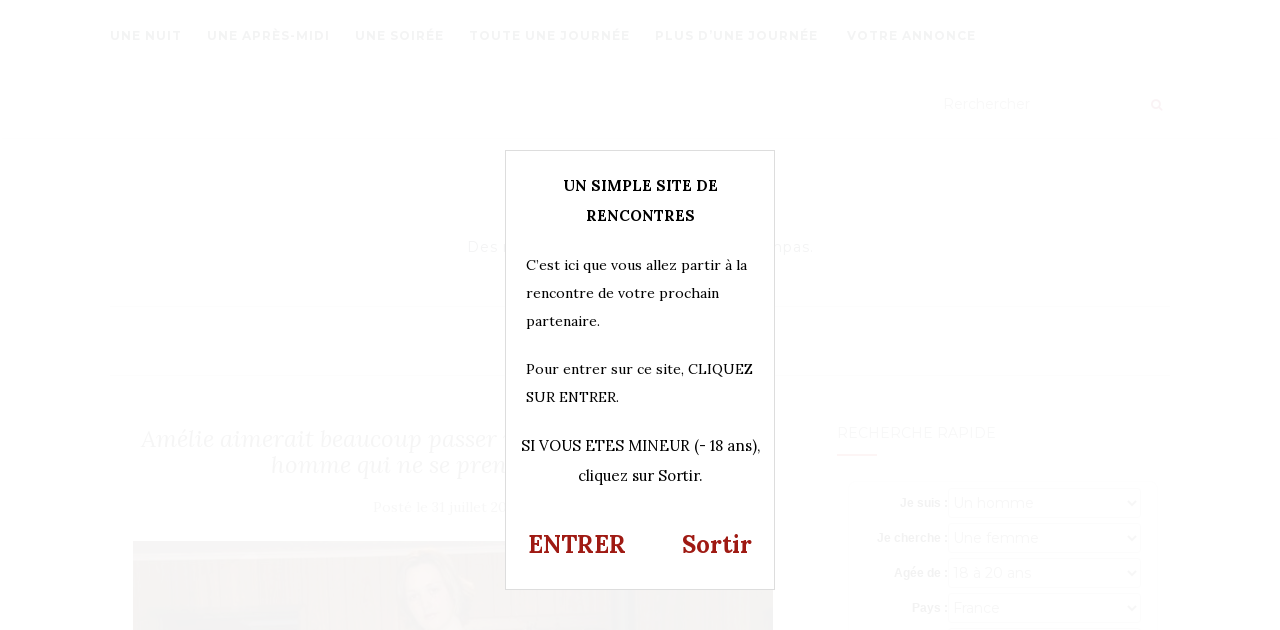

--- FILE ---
content_type: text/html; charset=UTF-8
request_url: https://rencontrevip.com/amelie-aimerait-beaucoup-passer-une-nuit-chaude-avec-un-homme-qui-ne-se-prend-pas-la-tete/
body_size: 14531
content:
<!doctype html>
	<!--[if !IE]>
	<html class="no-js non-ie" dir="ltr" lang="fr-FR"> <![endif]-->
	<!--[if IE 7 ]>
	<html class="no-js ie7" dir="ltr" lang="fr-FR"> <![endif]-->
	<!--[if IE 8 ]>
	<html class="no-js ie8" dir="ltr" lang="fr-FR"> <![endif]-->
	<!--[if IE 9 ]>
	<html class="no-js ie9" dir="ltr" lang="fr-FR"> <![endif]-->
	<!--[if gt IE 9]><!-->
<html class="no-js" dir="ltr" lang="fr-FR"> <!--<![endif]-->
<head>
<meta charset="UTF-8">
<meta name="viewport" content="width=device-width, initial-scale=1">
<link rel="profile" href="http://gmpg.org/xfn/11">
<link rel="pingback" href="https://rencontrevip.com/xmlrpc.php">
<link rel="stylesheet" href="https://rencontrevip.com/wp-content/themes/activello/landing.css">
<title>Amélie aimerait beaucoup passer une nuit chaude avec un homme qui ne se prend pas la tête | Rencontre VIP</title>

		<!-- All in One SEO 4.9.3 - aioseo.com -->
	<meta name="description" content="Amélie est une jeune femme de 26 ans. Elle vient ici pour essayer de trouver un homme qui accepterait de prendre du plaisir le temps d&#039;une nuit." />
	<meta name="robots" content="max-image-preview:large" />
	<meta name="author" content="admin"/>
	<link rel="canonical" href="https://rencontrevip.com/amelie-aimerait-beaucoup-passer-une-nuit-chaude-avec-un-homme-qui-ne-se-prend-pas-la-tete/" />
	<meta name="generator" content="All in One SEO (AIOSEO) 4.9.3" />
		<script type="application/ld+json" class="aioseo-schema">
			{"@context":"https:\/\/schema.org","@graph":[{"@type":"Article","@id":"https:\/\/rencontrevip.com\/amelie-aimerait-beaucoup-passer-une-nuit-chaude-avec-un-homme-qui-ne-se-prend-pas-la-tete\/#article","name":"Am\u00e9lie aimerait beaucoup passer une nuit chaude avec un homme qui ne se prend pas la t\u00eate | Rencontre VIP","headline":"Am\u00e9lie aimerait beaucoup passer une nuit chaude avec un homme qui ne se prend pas la t\u00eate","author":{"@id":"https:\/\/rencontrevip.com\/author\/admin\/#author"},"publisher":{"@id":"https:\/\/rencontrevip.com\/#organization"},"image":{"@type":"ImageObject","url":"https:\/\/rencontrevip.com\/wp-content\/uploads\/2020\/06\/photo-1259.jpg","width":640,"height":480},"datePublished":"2020-07-31T17:25:48+02:00","dateModified":"2020-06-29T08:51:19+02:00","inLanguage":"fr-FR","mainEntityOfPage":{"@id":"https:\/\/rencontrevip.com\/amelie-aimerait-beaucoup-passer-une-nuit-chaude-avec-un-homme-qui-ne-se-prend-pas-la-tete\/#webpage"},"isPartOf":{"@id":"https:\/\/rencontrevip.com\/amelie-aimerait-beaucoup-passer-une-nuit-chaude-avec-un-homme-qui-ne-se-prend-pas-la-tete\/#webpage"},"articleSection":"Une nuit"},{"@type":"BreadcrumbList","@id":"https:\/\/rencontrevip.com\/amelie-aimerait-beaucoup-passer-une-nuit-chaude-avec-un-homme-qui-ne-se-prend-pas-la-tete\/#breadcrumblist","itemListElement":[{"@type":"ListItem","@id":"https:\/\/rencontrevip.com#listItem","position":1,"name":"Home","item":"https:\/\/rencontrevip.com","nextItem":{"@type":"ListItem","@id":"https:\/\/rencontrevip.com\/categorie\/une-nuit\/#listItem","name":"Une nuit"}},{"@type":"ListItem","@id":"https:\/\/rencontrevip.com\/categorie\/une-nuit\/#listItem","position":2,"name":"Une nuit","item":"https:\/\/rencontrevip.com\/categorie\/une-nuit\/","nextItem":{"@type":"ListItem","@id":"https:\/\/rencontrevip.com\/amelie-aimerait-beaucoup-passer-une-nuit-chaude-avec-un-homme-qui-ne-se-prend-pas-la-tete\/#listItem","name":"Am\u00e9lie aimerait beaucoup passer une nuit chaude avec un homme qui ne se prend pas la t\u00eate"},"previousItem":{"@type":"ListItem","@id":"https:\/\/rencontrevip.com#listItem","name":"Home"}},{"@type":"ListItem","@id":"https:\/\/rencontrevip.com\/amelie-aimerait-beaucoup-passer-une-nuit-chaude-avec-un-homme-qui-ne-se-prend-pas-la-tete\/#listItem","position":3,"name":"Am\u00e9lie aimerait beaucoup passer une nuit chaude avec un homme qui ne se prend pas la t\u00eate","previousItem":{"@type":"ListItem","@id":"https:\/\/rencontrevip.com\/categorie\/une-nuit\/#listItem","name":"Une nuit"}}]},{"@type":"Organization","@id":"https:\/\/rencontrevip.com\/#organization","name":"Rencontre VIP","description":"Des rencontres simples, rapides, et sympas.","url":"https:\/\/rencontrevip.com\/"},{"@type":"Person","@id":"https:\/\/rencontrevip.com\/author\/admin\/#author","url":"https:\/\/rencontrevip.com\/author\/admin\/","name":"admin","image":{"@type":"ImageObject","@id":"https:\/\/rencontrevip.com\/amelie-aimerait-beaucoup-passer-une-nuit-chaude-avec-un-homme-qui-ne-se-prend-pas-la-tete\/#authorImage","url":"https:\/\/secure.gravatar.com\/avatar\/65f84219661130381d79aeed7b1be18fce5a43d077ea657f9127c49fd34a638f?s=96&d=wavatar&r=x","width":96,"height":96,"caption":"admin"}},{"@type":"WebPage","@id":"https:\/\/rencontrevip.com\/amelie-aimerait-beaucoup-passer-une-nuit-chaude-avec-un-homme-qui-ne-se-prend-pas-la-tete\/#webpage","url":"https:\/\/rencontrevip.com\/amelie-aimerait-beaucoup-passer-une-nuit-chaude-avec-un-homme-qui-ne-se-prend-pas-la-tete\/","name":"Am\u00e9lie aimerait beaucoup passer une nuit chaude avec un homme qui ne se prend pas la t\u00eate | Rencontre VIP","description":"Am\u00e9lie est une jeune femme de 26 ans. Elle vient ici pour essayer de trouver un homme qui accepterait de prendre du plaisir le temps d'une nuit.","inLanguage":"fr-FR","isPartOf":{"@id":"https:\/\/rencontrevip.com\/#website"},"breadcrumb":{"@id":"https:\/\/rencontrevip.com\/amelie-aimerait-beaucoup-passer-une-nuit-chaude-avec-un-homme-qui-ne-se-prend-pas-la-tete\/#breadcrumblist"},"author":{"@id":"https:\/\/rencontrevip.com\/author\/admin\/#author"},"creator":{"@id":"https:\/\/rencontrevip.com\/author\/admin\/#author"},"image":{"@type":"ImageObject","url":"https:\/\/rencontrevip.com\/wp-content\/uploads\/2020\/06\/photo-1259.jpg","@id":"https:\/\/rencontrevip.com\/amelie-aimerait-beaucoup-passer-une-nuit-chaude-avec-un-homme-qui-ne-se-prend-pas-la-tete\/#mainImage","width":640,"height":480},"primaryImageOfPage":{"@id":"https:\/\/rencontrevip.com\/amelie-aimerait-beaucoup-passer-une-nuit-chaude-avec-un-homme-qui-ne-se-prend-pas-la-tete\/#mainImage"},"datePublished":"2020-07-31T17:25:48+02:00","dateModified":"2020-06-29T08:51:19+02:00"},{"@type":"WebSite","@id":"https:\/\/rencontrevip.com\/#website","url":"https:\/\/rencontrevip.com\/","name":"Rencontre VIP","description":"Des rencontres simples, rapides, et sympas.","inLanguage":"fr-FR","publisher":{"@id":"https:\/\/rencontrevip.com\/#organization"}}]}
		</script>
		<!-- All in One SEO -->

<link rel='dns-prefetch' href='//fonts.googleapis.com' />
<link rel="alternate" type="application/rss+xml" title="Rencontre VIP &raquo; Flux" href="https://rencontrevip.com/feed/" />
<link rel="alternate" type="application/rss+xml" title="Rencontre VIP &raquo; Flux des commentaires" href="https://rencontrevip.com/comments/feed/" />
<link rel="alternate" type="application/rss+xml" title="Rencontre VIP &raquo; Amélie aimerait beaucoup passer une nuit chaude avec un homme qui ne se prend pas la tête Flux des commentaires" href="https://rencontrevip.com/amelie-aimerait-beaucoup-passer-une-nuit-chaude-avec-un-homme-qui-ne-se-prend-pas-la-tete/feed/" />
<link rel="alternate" title="oEmbed (JSON)" type="application/json+oembed" href="https://rencontrevip.com/wp-json/oembed/1.0/embed?url=https%3A%2F%2Frencontrevip.com%2Famelie-aimerait-beaucoup-passer-une-nuit-chaude-avec-un-homme-qui-ne-se-prend-pas-la-tete%2F" />
<link rel="alternate" title="oEmbed (XML)" type="text/xml+oembed" href="https://rencontrevip.com/wp-json/oembed/1.0/embed?url=https%3A%2F%2Frencontrevip.com%2Famelie-aimerait-beaucoup-passer-une-nuit-chaude-avec-un-homme-qui-ne-se-prend-pas-la-tete%2F&#038;format=xml" />
<style id='wp-img-auto-sizes-contain-inline-css' type='text/css'>
img:is([sizes=auto i],[sizes^="auto," i]){contain-intrinsic-size:3000px 1500px}
/*# sourceURL=wp-img-auto-sizes-contain-inline-css */
</style>
<style id='wp-emoji-styles-inline-css' type='text/css'>

	img.wp-smiley, img.emoji {
		display: inline !important;
		border: none !important;
		box-shadow: none !important;
		height: 1em !important;
		width: 1em !important;
		margin: 0 0.07em !important;
		vertical-align: -0.1em !important;
		background: none !important;
		padding: 0 !important;
	}
/*# sourceURL=wp-emoji-styles-inline-css */
</style>
<style id='wp-block-library-inline-css' type='text/css'>
:root{--wp-block-synced-color:#7a00df;--wp-block-synced-color--rgb:122,0,223;--wp-bound-block-color:var(--wp-block-synced-color);--wp-editor-canvas-background:#ddd;--wp-admin-theme-color:#007cba;--wp-admin-theme-color--rgb:0,124,186;--wp-admin-theme-color-darker-10:#006ba1;--wp-admin-theme-color-darker-10--rgb:0,107,160.5;--wp-admin-theme-color-darker-20:#005a87;--wp-admin-theme-color-darker-20--rgb:0,90,135;--wp-admin-border-width-focus:2px}@media (min-resolution:192dpi){:root{--wp-admin-border-width-focus:1.5px}}.wp-element-button{cursor:pointer}:root .has-very-light-gray-background-color{background-color:#eee}:root .has-very-dark-gray-background-color{background-color:#313131}:root .has-very-light-gray-color{color:#eee}:root .has-very-dark-gray-color{color:#313131}:root .has-vivid-green-cyan-to-vivid-cyan-blue-gradient-background{background:linear-gradient(135deg,#00d084,#0693e3)}:root .has-purple-crush-gradient-background{background:linear-gradient(135deg,#34e2e4,#4721fb 50%,#ab1dfe)}:root .has-hazy-dawn-gradient-background{background:linear-gradient(135deg,#faaca8,#dad0ec)}:root .has-subdued-olive-gradient-background{background:linear-gradient(135deg,#fafae1,#67a671)}:root .has-atomic-cream-gradient-background{background:linear-gradient(135deg,#fdd79a,#004a59)}:root .has-nightshade-gradient-background{background:linear-gradient(135deg,#330968,#31cdcf)}:root .has-midnight-gradient-background{background:linear-gradient(135deg,#020381,#2874fc)}:root{--wp--preset--font-size--normal:16px;--wp--preset--font-size--huge:42px}.has-regular-font-size{font-size:1em}.has-larger-font-size{font-size:2.625em}.has-normal-font-size{font-size:var(--wp--preset--font-size--normal)}.has-huge-font-size{font-size:var(--wp--preset--font-size--huge)}.has-text-align-center{text-align:center}.has-text-align-left{text-align:left}.has-text-align-right{text-align:right}.has-fit-text{white-space:nowrap!important}#end-resizable-editor-section{display:none}.aligncenter{clear:both}.items-justified-left{justify-content:flex-start}.items-justified-center{justify-content:center}.items-justified-right{justify-content:flex-end}.items-justified-space-between{justify-content:space-between}.screen-reader-text{border:0;clip-path:inset(50%);height:1px;margin:-1px;overflow:hidden;padding:0;position:absolute;width:1px;word-wrap:normal!important}.screen-reader-text:focus{background-color:#ddd;clip-path:none;color:#444;display:block;font-size:1em;height:auto;left:5px;line-height:normal;padding:15px 23px 14px;text-decoration:none;top:5px;width:auto;z-index:100000}html :where(.has-border-color){border-style:solid}html :where([style*=border-top-color]){border-top-style:solid}html :where([style*=border-right-color]){border-right-style:solid}html :where([style*=border-bottom-color]){border-bottom-style:solid}html :where([style*=border-left-color]){border-left-style:solid}html :where([style*=border-width]){border-style:solid}html :where([style*=border-top-width]){border-top-style:solid}html :where([style*=border-right-width]){border-right-style:solid}html :where([style*=border-bottom-width]){border-bottom-style:solid}html :where([style*=border-left-width]){border-left-style:solid}html :where(img[class*=wp-image-]){height:auto;max-width:100%}:where(figure){margin:0 0 1em}html :where(.is-position-sticky){--wp-admin--admin-bar--position-offset:var(--wp-admin--admin-bar--height,0px)}@media screen and (max-width:600px){html :where(.is-position-sticky){--wp-admin--admin-bar--position-offset:0px}}

/*# sourceURL=wp-block-library-inline-css */
</style><style id='global-styles-inline-css' type='text/css'>
:root{--wp--preset--aspect-ratio--square: 1;--wp--preset--aspect-ratio--4-3: 4/3;--wp--preset--aspect-ratio--3-4: 3/4;--wp--preset--aspect-ratio--3-2: 3/2;--wp--preset--aspect-ratio--2-3: 2/3;--wp--preset--aspect-ratio--16-9: 16/9;--wp--preset--aspect-ratio--9-16: 9/16;--wp--preset--color--black: #000000;--wp--preset--color--cyan-bluish-gray: #abb8c3;--wp--preset--color--white: #ffffff;--wp--preset--color--pale-pink: #f78da7;--wp--preset--color--vivid-red: #cf2e2e;--wp--preset--color--luminous-vivid-orange: #ff6900;--wp--preset--color--luminous-vivid-amber: #fcb900;--wp--preset--color--light-green-cyan: #7bdcb5;--wp--preset--color--vivid-green-cyan: #00d084;--wp--preset--color--pale-cyan-blue: #8ed1fc;--wp--preset--color--vivid-cyan-blue: #0693e3;--wp--preset--color--vivid-purple: #9b51e0;--wp--preset--gradient--vivid-cyan-blue-to-vivid-purple: linear-gradient(135deg,rgb(6,147,227) 0%,rgb(155,81,224) 100%);--wp--preset--gradient--light-green-cyan-to-vivid-green-cyan: linear-gradient(135deg,rgb(122,220,180) 0%,rgb(0,208,130) 100%);--wp--preset--gradient--luminous-vivid-amber-to-luminous-vivid-orange: linear-gradient(135deg,rgb(252,185,0) 0%,rgb(255,105,0) 100%);--wp--preset--gradient--luminous-vivid-orange-to-vivid-red: linear-gradient(135deg,rgb(255,105,0) 0%,rgb(207,46,46) 100%);--wp--preset--gradient--very-light-gray-to-cyan-bluish-gray: linear-gradient(135deg,rgb(238,238,238) 0%,rgb(169,184,195) 100%);--wp--preset--gradient--cool-to-warm-spectrum: linear-gradient(135deg,rgb(74,234,220) 0%,rgb(151,120,209) 20%,rgb(207,42,186) 40%,rgb(238,44,130) 60%,rgb(251,105,98) 80%,rgb(254,248,76) 100%);--wp--preset--gradient--blush-light-purple: linear-gradient(135deg,rgb(255,206,236) 0%,rgb(152,150,240) 100%);--wp--preset--gradient--blush-bordeaux: linear-gradient(135deg,rgb(254,205,165) 0%,rgb(254,45,45) 50%,rgb(107,0,62) 100%);--wp--preset--gradient--luminous-dusk: linear-gradient(135deg,rgb(255,203,112) 0%,rgb(199,81,192) 50%,rgb(65,88,208) 100%);--wp--preset--gradient--pale-ocean: linear-gradient(135deg,rgb(255,245,203) 0%,rgb(182,227,212) 50%,rgb(51,167,181) 100%);--wp--preset--gradient--electric-grass: linear-gradient(135deg,rgb(202,248,128) 0%,rgb(113,206,126) 100%);--wp--preset--gradient--midnight: linear-gradient(135deg,rgb(2,3,129) 0%,rgb(40,116,252) 100%);--wp--preset--font-size--small: 13px;--wp--preset--font-size--medium: 20px;--wp--preset--font-size--large: 36px;--wp--preset--font-size--x-large: 42px;--wp--preset--spacing--20: 0.44rem;--wp--preset--spacing--30: 0.67rem;--wp--preset--spacing--40: 1rem;--wp--preset--spacing--50: 1.5rem;--wp--preset--spacing--60: 2.25rem;--wp--preset--spacing--70: 3.38rem;--wp--preset--spacing--80: 5.06rem;--wp--preset--shadow--natural: 6px 6px 9px rgba(0, 0, 0, 0.2);--wp--preset--shadow--deep: 12px 12px 50px rgba(0, 0, 0, 0.4);--wp--preset--shadow--sharp: 6px 6px 0px rgba(0, 0, 0, 0.2);--wp--preset--shadow--outlined: 6px 6px 0px -3px rgb(255, 255, 255), 6px 6px rgb(0, 0, 0);--wp--preset--shadow--crisp: 6px 6px 0px rgb(0, 0, 0);}:where(.is-layout-flex){gap: 0.5em;}:where(.is-layout-grid){gap: 0.5em;}body .is-layout-flex{display: flex;}.is-layout-flex{flex-wrap: wrap;align-items: center;}.is-layout-flex > :is(*, div){margin: 0;}body .is-layout-grid{display: grid;}.is-layout-grid > :is(*, div){margin: 0;}:where(.wp-block-columns.is-layout-flex){gap: 2em;}:where(.wp-block-columns.is-layout-grid){gap: 2em;}:where(.wp-block-post-template.is-layout-flex){gap: 1.25em;}:where(.wp-block-post-template.is-layout-grid){gap: 1.25em;}.has-black-color{color: var(--wp--preset--color--black) !important;}.has-cyan-bluish-gray-color{color: var(--wp--preset--color--cyan-bluish-gray) !important;}.has-white-color{color: var(--wp--preset--color--white) !important;}.has-pale-pink-color{color: var(--wp--preset--color--pale-pink) !important;}.has-vivid-red-color{color: var(--wp--preset--color--vivid-red) !important;}.has-luminous-vivid-orange-color{color: var(--wp--preset--color--luminous-vivid-orange) !important;}.has-luminous-vivid-amber-color{color: var(--wp--preset--color--luminous-vivid-amber) !important;}.has-light-green-cyan-color{color: var(--wp--preset--color--light-green-cyan) !important;}.has-vivid-green-cyan-color{color: var(--wp--preset--color--vivid-green-cyan) !important;}.has-pale-cyan-blue-color{color: var(--wp--preset--color--pale-cyan-blue) !important;}.has-vivid-cyan-blue-color{color: var(--wp--preset--color--vivid-cyan-blue) !important;}.has-vivid-purple-color{color: var(--wp--preset--color--vivid-purple) !important;}.has-black-background-color{background-color: var(--wp--preset--color--black) !important;}.has-cyan-bluish-gray-background-color{background-color: var(--wp--preset--color--cyan-bluish-gray) !important;}.has-white-background-color{background-color: var(--wp--preset--color--white) !important;}.has-pale-pink-background-color{background-color: var(--wp--preset--color--pale-pink) !important;}.has-vivid-red-background-color{background-color: var(--wp--preset--color--vivid-red) !important;}.has-luminous-vivid-orange-background-color{background-color: var(--wp--preset--color--luminous-vivid-orange) !important;}.has-luminous-vivid-amber-background-color{background-color: var(--wp--preset--color--luminous-vivid-amber) !important;}.has-light-green-cyan-background-color{background-color: var(--wp--preset--color--light-green-cyan) !important;}.has-vivid-green-cyan-background-color{background-color: var(--wp--preset--color--vivid-green-cyan) !important;}.has-pale-cyan-blue-background-color{background-color: var(--wp--preset--color--pale-cyan-blue) !important;}.has-vivid-cyan-blue-background-color{background-color: var(--wp--preset--color--vivid-cyan-blue) !important;}.has-vivid-purple-background-color{background-color: var(--wp--preset--color--vivid-purple) !important;}.has-black-border-color{border-color: var(--wp--preset--color--black) !important;}.has-cyan-bluish-gray-border-color{border-color: var(--wp--preset--color--cyan-bluish-gray) !important;}.has-white-border-color{border-color: var(--wp--preset--color--white) !important;}.has-pale-pink-border-color{border-color: var(--wp--preset--color--pale-pink) !important;}.has-vivid-red-border-color{border-color: var(--wp--preset--color--vivid-red) !important;}.has-luminous-vivid-orange-border-color{border-color: var(--wp--preset--color--luminous-vivid-orange) !important;}.has-luminous-vivid-amber-border-color{border-color: var(--wp--preset--color--luminous-vivid-amber) !important;}.has-light-green-cyan-border-color{border-color: var(--wp--preset--color--light-green-cyan) !important;}.has-vivid-green-cyan-border-color{border-color: var(--wp--preset--color--vivid-green-cyan) !important;}.has-pale-cyan-blue-border-color{border-color: var(--wp--preset--color--pale-cyan-blue) !important;}.has-vivid-cyan-blue-border-color{border-color: var(--wp--preset--color--vivid-cyan-blue) !important;}.has-vivid-purple-border-color{border-color: var(--wp--preset--color--vivid-purple) !important;}.has-vivid-cyan-blue-to-vivid-purple-gradient-background{background: var(--wp--preset--gradient--vivid-cyan-blue-to-vivid-purple) !important;}.has-light-green-cyan-to-vivid-green-cyan-gradient-background{background: var(--wp--preset--gradient--light-green-cyan-to-vivid-green-cyan) !important;}.has-luminous-vivid-amber-to-luminous-vivid-orange-gradient-background{background: var(--wp--preset--gradient--luminous-vivid-amber-to-luminous-vivid-orange) !important;}.has-luminous-vivid-orange-to-vivid-red-gradient-background{background: var(--wp--preset--gradient--luminous-vivid-orange-to-vivid-red) !important;}.has-very-light-gray-to-cyan-bluish-gray-gradient-background{background: var(--wp--preset--gradient--very-light-gray-to-cyan-bluish-gray) !important;}.has-cool-to-warm-spectrum-gradient-background{background: var(--wp--preset--gradient--cool-to-warm-spectrum) !important;}.has-blush-light-purple-gradient-background{background: var(--wp--preset--gradient--blush-light-purple) !important;}.has-blush-bordeaux-gradient-background{background: var(--wp--preset--gradient--blush-bordeaux) !important;}.has-luminous-dusk-gradient-background{background: var(--wp--preset--gradient--luminous-dusk) !important;}.has-pale-ocean-gradient-background{background: var(--wp--preset--gradient--pale-ocean) !important;}.has-electric-grass-gradient-background{background: var(--wp--preset--gradient--electric-grass) !important;}.has-midnight-gradient-background{background: var(--wp--preset--gradient--midnight) !important;}.has-small-font-size{font-size: var(--wp--preset--font-size--small) !important;}.has-medium-font-size{font-size: var(--wp--preset--font-size--medium) !important;}.has-large-font-size{font-size: var(--wp--preset--font-size--large) !important;}.has-x-large-font-size{font-size: var(--wp--preset--font-size--x-large) !important;}
/*# sourceURL=global-styles-inline-css */
</style>

<style id='classic-theme-styles-inline-css' type='text/css'>
/*! This file is auto-generated */
.wp-block-button__link{color:#fff;background-color:#32373c;border-radius:9999px;box-shadow:none;text-decoration:none;padding:calc(.667em + 2px) calc(1.333em + 2px);font-size:1.125em}.wp-block-file__button{background:#32373c;color:#fff;text-decoration:none}
/*# sourceURL=/wp-includes/css/classic-themes.min.css */
</style>
<link rel='stylesheet' id='contact-form-7-css' href='https://rencontrevip.com/wp-content/plugins/contact-form-7/includes/css/styles.css?ver=5.7.7' type='text/css' media='all' />
<link rel='stylesheet' id='activello-bootstrap-css' href='https://rencontrevip.com/wp-content/themes/activello/inc/css/bootstrap.min.css?ver=6.9' type='text/css' media='all' />
<link rel='stylesheet' id='activello-icons-css' href='https://rencontrevip.com/wp-content/themes/activello/inc/css/font-awesome.min.css?ver=6.9' type='text/css' media='all' />
<link rel='stylesheet' id='activello-fonts-css' href='//fonts.googleapis.com/css?family=Lora%3A400%2C400italic%2C700%2C700italic%7CMontserrat%3A400%2C700%7CMaven+Pro%3A400%2C700&#038;ver=6.9' type='text/css' media='all' />
<link rel='stylesheet' id='activello-style-css' href='https://rencontrevip.com/wp-content/themes/activello/style.css?ver=6.9' type='text/css' media='all' />
<link rel='stylesheet' id='wp-pagenavi-css' href='https://rencontrevip.com/wp-content/plugins/wp-pagenavi/pagenavi-css.css?ver=2.70' type='text/css' media='all' />
<script type="text/javascript" src="https://rencontrevip.com/wp-includes/js/jquery/jquery.min.js?ver=3.7.1" id="jquery-core-js"></script>
<script type="text/javascript" src="https://rencontrevip.com/wp-includes/js/jquery/jquery-migrate.min.js?ver=3.4.1" id="jquery-migrate-js"></script>
<script type="text/javascript" src="https://rencontrevip.com/wp-content/themes/activello/inc/js/modernizr.min.js?ver=6.9" id="activello-modernizr-js"></script>
<script type="text/javascript" src="https://rencontrevip.com/wp-content/themes/activello/inc/js/bootstrap.min.js?ver=6.9" id="activello-bootstrapjs-js"></script>
<script type="text/javascript" src="https://rencontrevip.com/wp-content/themes/activello/inc/js/functions.min.js?ver=6.9" id="activello-functions-js"></script>
<link rel="https://api.w.org/" href="https://rencontrevip.com/wp-json/" /><link rel="alternate" title="JSON" type="application/json" href="https://rencontrevip.com/wp-json/wp/v2/posts/5378" /><link rel="EditURI" type="application/rsd+xml" title="RSD" href="https://rencontrevip.com/xmlrpc.php?rsd" />
<meta name="generator" content="WordPress 6.9" />
<link rel='shortlink' href='https://rencontrevip.com/?p=5378' />
<style type="text/css">a:hover, a:focus,article.post .post-categories a:hover,
          .entry-title a:hover, .entry-meta a:hover, .entry-footer a:hover,
          .read-more a:hover, .social-icons a:hover,
          .flex-caption .post-categories a:hover, .flex-caption .read-more a:hover,
          .flex-caption h2:hover, .comment-meta.commentmetadata a:hover,
          .post-inner-content .cat-item a:hover,.navbar-default .navbar-nav > .active > a,
          .navbar-default .navbar-nav > .active > a:hover,
          .navbar-default .navbar-nav > .active > a:focus,
          .navbar-default .navbar-nav > li > a:hover,
          .navbar-default .navbar-nav > li > a:focus, .navbar-default .navbar-nav > .open > a,
          .navbar-default .navbar-nav > .open > a:hover, blockquote:before,
          .navbar-default .navbar-nav > .open > a:focus, .cat-title a,
          .single .entry-content a, .site-info a:hover {color:#dd3333}article.post .post-categories:after, .post-inner-content .cat-item:after, #secondary .widget-title:after {background:#dd3333}.btn-default:hover, .label-default[href]:hover,
          .label-default[href]:focus, .btn-default:hover,
          .btn-default:focus, .btn-default:active,
          .btn-default.active, #image-navigation .nav-previous a:hover,
          #image-navigation .nav-next a:hover, .woocommerce #respond input#submit:hover,
          .woocommerce a.button:hover, .woocommerce button.button:hover,
          .woocommerce input.button:hover, .woocommerce #respond input#submit.alt:hover,
          .woocommerce a.button.alt:hover, .woocommerce button.button.alt:hover,
          .woocommerce input.button.alt:hover, .input-group-btn:last-child>.btn:hover, .scroll-to-top:hover,
          button, html input[type=button]:hover, input[type=reset]:hover, .comment-list li .comment-body:after, .page-links a:hover span, .page-links span,
          input[type=submit]:hover, .comment-form #submit:hover, .tagcloud a:hover,
          .dropdown-menu > li > a:hover, 
          .dropdown-menu > li > a:focus, .navbar-default .navbar-nav .open .dropdown-menu > li > a:hover,
          .navbar-default .navbar-nav .open .dropdown-menu > li > a:focus{background-color:#dd3333; }#social a, .header-search-icon { color:#a3183d}#social a:hover, .header-search-icon:hover { color:#e83535}</style>    <style type="text/css">
        #social li{
            display: inline-block;
        }
        #social li,
        #social ul {
            border: 0!important;
            list-style: none;
            padding-left: 0;
            text-align: center;
        }
        #social li a[href*="twitter.com"] .fa:before,
        .fa-twitter:before {
            content: "\f099"
        }
        #social li a[href*="facebook.com"] .fa:before,
        .fa-facebook-f:before,
        .fa-facebook:before {
            content: "\f09a"
        }
        #social li a[href*="github.com"] .fa:before,
        .fa-github:before {
            content: "\f09b"
        }
        #social li a[href*="/feed"] .fa:before,
        .fa-rss:before {
            content: "\f09e"
        }
        #social li a[href*="pinterest.com"] .fa:before,
        .fa-pinterest:before {
            content: "\f0d2"
        }
        #social li a[href*="plus.google.com"] .fa:before,
        .fa-google-plus:before {
            content: "\f0d5"
        }
        #social li a[href*="linkedin.com"] .fa:before,
        .fa-linkedin:before {
            content: "\f0e1"
        }
        #social li a[href*="youtube.com"] .fa:before,
        .fa-youtube:before {
            content: "\f167"
        }
        #social li a[href*="instagram.com"] .fa:before,
        .fa-instagram:before {
            content: "\f16d"
        }
        #social li a[href*="flickr.com"] .fa:before,
        .fa-flickr:before {
            content: "\f16e"
        }
        #social li a[href*="tumblr.com"] .fa:before,
        .fa-tumblr:before {
            content: "\f173"
        }
        #social li a[href*="dribbble.com"] .fa:before,
        .fa-dribbble:before {
            content: "\f17d"
        }
        #social li a[href*="skype.com"] .fa:before,
        .fa-skype:before {
            content: "\f17e"
        }
        #social li a[href*="foursquare.com"] .fa:before,
        .fa-foursquare:before {
            content: "\f180"
        }
        #social li a[href*="vimeo.com"] .fa:before,
        .fa-vimeo-square:before {
            content: "\f194"
        }
        #social li a[href*="spotify.com"] .fa:before,
        .fa-spotify:before {
            content: "\f1bc"
        }
        #social li a[href*="soundcloud.com"] .fa:before,
        .fa-soundcloud:before {
            content: "\f1be"
        }
    </style><script type='text/javascript' language='javascript' src='https://rencontrevip.com/disclaimer.js'></script>
</head>

<body class="wp-singular post-template-default single single-post postid-5378 single-format-standard wp-theme-activello has-sidebar-right">
<div id="page" class="hfeed site">

	<header id="masthead" class="site-header" role="banner">
		<nav class="navbar navbar-default" role="navigation">
			<div class="container">
				<div class="row">
					<div class="site-navigation-inner col-sm-12">
						<div class="navbar-header">
							<button type="button" class="btn navbar-toggle" data-toggle="collapse" data-target=".navbar-ex1-collapse">
								<span class="sr-only">Afficher/masquer la navigation</span>
								<span class="icon-bar"></span>
								<span class="icon-bar"></span>
								<span class="icon-bar"></span>
							</button>
						</div>
						<div class="collapse navbar-collapse navbar-ex1-collapse"><ul id="menu-haut" class="nav navbar-nav"><li id="menu-item-993" class="menu-item menu-item-type-taxonomy menu-item-object-category current-post-ancestor current-menu-parent current-post-parent menu-item-993"><a title="Une nuit" href="https://rencontrevip.com/categorie/une-nuit/">Une nuit</a></li>
<li id="menu-item-994" class="menu-item menu-item-type-taxonomy menu-item-object-category menu-item-994"><a title="Une après-midi" href="https://rencontrevip.com/categorie/une-apres-midi/">Une après-midi</a></li>
<li id="menu-item-995" class="menu-item menu-item-type-taxonomy menu-item-object-category menu-item-995"><a title="Une soirée" href="https://rencontrevip.com/categorie/une-soiree/">Une soirée</a></li>
<li id="menu-item-996" class="menu-item menu-item-type-taxonomy menu-item-object-category menu-item-996"><a title="Toute une journée" href="https://rencontrevip.com/categorie/toute-une-journee/">Toute une journée</a></li>
<li id="menu-item-997" class="menu-item menu-item-type-taxonomy menu-item-object-category menu-item-997"><a title="Plus d’une journée" href="https://rencontrevip.com/categorie/plus-dune-journee/">Plus d’une journée</a></li>
<li id="menu-item-657" class="menu-item menu-item-type-post_type menu-item-object-page menu-item-657"><a title="Votre annonce" href="https://rencontrevip.com/proposer-une-annonce/"><span class="glyphicon Proposer une annonce"></span>&nbsp;Votre annonce</a></li>
</ul></div>
						<div class="nav-search"><form action="https://rencontrevip.com/" method="get"><input type="text" name="s" value="" placeholder="Rerchercher"><button type="submit" class="header-search-icon" name="submit" id="searchsubmit" value="Recherche"><i class="fa fa-search"></i></button></form>							
						</div>
					</div>
				</div>
			</div>
		</nav><!-- .site-navigation -->

		
		<div class="container">
			<div id="logo">
				<span class="site-name"><a class="navbar-brand" href="https://rencontrevip.com/" title="Rencontre VIP" rel="home">Rencontre VIP					</a>
				</span><!-- end of .site-name -->

									<div class="tagline">Des rencontres simples, rapides, et sympas.</div>
							</div><!-- end of #logo -->

						<div id="line"></div>
					</div>

	</header><!-- #masthead -->


	<div id="content" class="site-content">

		<div class="top-section">
					</div>

		<div class="container main-content-area">

						<div class="cat-title">
				<ul class="post-categories">
	<li><a href="https://rencontrevip.com/categorie/une-nuit/" rel="category tag">Une nuit</a></li></ul>			</div>
			                        
			<div class="row">
				<div class="main-content-inner col-sm-12 col-md-8 ">

	<div id="primary" class="content-area">
		<main id="main" class="site-main" role="main">

		
			
<article id="post-5378" class="post-5378 post type-post status-publish format-standard has-post-thumbnail hentry category-une-nuit">
	<div class="blog-item-wrap">
		<div class="post-inner-content">
			<header class="entry-header page-header">
				<h1 class="entry-title">Amélie aimerait beaucoup passer une nuit chaude avec un homme qui ne se prend pas la tête</h1>

								<div class="entry-meta">
					<span class="posted-on">Posté le <time class="entry-date published" datetime="2020-07-31T17:25:48+02:00">31 juillet 2020</time><time class="updated" datetime="2020-06-29T08:51:19+02:00">29 juin 2020</time></span>
					
				</div><!-- .entry-meta -->
							</header><!-- .entry-header -->
			
            <a href="#inscription">
                    <img width="640" height="480" src="https://rencontrevip.com/wp-content/uploads/2020/06/photo-1259.jpg" class="single-featured wp-post-image" alt="" decoding="async" fetchpriority="high" srcset="https://rencontrevip.com/wp-content/uploads/2020/06/photo-1259.jpg 640w, https://rencontrevip.com/wp-content/uploads/2020/06/photo-1259-300x225.jpg 300w" sizes="(max-width: 640px) 100vw, 640px" />            </a>
			
			<div class="entry-content">

				<p>Je n&rsquo;ai pas trop l&rsquo;habitude de parler de moi, mais comme je suis fortement désireuse de prendre du plaisir, je me dis que je n&rsquo;ai pas vraiment le choix. Je suis une jeune femme de 26 ans. Je suis une blondinette avec du charme.<span id="more-5378"></span> J&rsquo;ai un corps sain, et je peux également vous dire que je n&rsquo;ai aucune maladie sexuelle. Je viens ici pour essayer de trouver un homme qui accepterait de prendre du plaisir avec moi. J&rsquo;ai envie de faire l&rsquo;amour, sans pour autant faire quelque chose de plus. Je veux passer une nuit relativement chaude sous la couette. Je recherche donc un homme qui a envie de la même chose. Si jamais vous le souhaitez, laissez-moi un message. Nous prendrons le temps de faire connaissance, et, je l&rsquo;espère, plus si affinité.</p>
<div id="inscription"></div>
				<div class="boxed"><div class="boxedInner">
<section>
<h3 class="inscriptionH3">Inscrivez-vous gratuitement</h3>
<form method="post" action="inscription.php" name="regForm" id="regForm">
<div id="register">
<input type="hidden" name="id" value="49021">
<input type="hidden" name="tracker" value="rencontrevip_landCoreg">
<input type="hidden" name="id_mb" value="yes">
<div class="control-group" id="mail">
<label for="email">Votre adresse email</label>
<input type="email" name="email" id="email" placeholder="Entrez ici votre adresse email" required>
</div>
<div class="control-group" id="pseudo">
<label for="pseudo">Votre pseudo</label>
<input type="text" name="pseudo" id="pseudo" placeholder="6 et 20 caractères alphanumériques" required pattern="[A-Za-z0-9]{6,20}">
</div>
<div class="control-group" id="password">
<label for="password">Votre mot de passe</label>
<input type="password" name="password" id="password" placeholder="4 et 20 caractères alphanumériques" required pattern="[A-Za-z0-9]{4,20}">
</div>
<div class="control-group submit-group">
<button type="submit">Cliquez ici pour vous inscrire</button>
</div>
</div>
</form>
<form method="post" action="index.php" name="regFormFinal" id="regFormFinal">
<p>Vous êtes arrivé à la dernière étape, la validation de votre inscription. Il ne vous reste plus qu'à cliquer sur le bouton si dessous. Vous recevrez un email vous confirmant votre inscription, et vous donnant le lien pour vous connecter.</p>
<a href="about:blank;"class="downloadLink" target="_blank"><span>Cliquez ici pour valider votre inscription</span></a>
</form>
</section>
<div class="clear"></div>
<p class="petittexte">Une fois inscrit, vous recevrez un email vous confirmant votre inscription. Il y aura également un lien qui vous permettra de vous connecter à une zone privée. Vous pourrez discuter en temps réel avec de nombreuses personnes célibataires. Attention, pour profiter de notre site, l'inscription n'est pas obligatoire.</p>
<div class="clear"></div>
</div>
</div>

<ul class="YMThumbs" id="YMThumbs">
    <li><img src="[data-uri]" alt=""><span><strong>&nbsp;</strong>, <i>&nbsp;</i></span></li>
    <li><img src="[data-uri]" alt=""><span><strong>&nbsp;</strong>, <i>&nbsp;</i></span></li>
    <li><img src="[data-uri]" alt=""><span><strong>&nbsp;</strong>, <i>&nbsp;</i></span></li>
    <li><img src="[data-uri]" alt=""><span><strong>&nbsp;</strong>, <i>&nbsp;</i></span></li>
    <li><img src="[data-uri]" alt=""><span><strong>&nbsp;</strong>, <i>&nbsp;</i></span></li>
    <li><img src="[data-uri]" alt=""><span><strong>&nbsp;</strong>, <i>&nbsp;</i></span></li>
    <li><img src="[data-uri]" alt=""><span><strong>&nbsp;</strong>, <i>&nbsp;</i></span></li>
    <li><img src="[data-uri]" alt=""><span><strong>&nbsp;</strong>, <i>&nbsp;</i></span></li>
    <li><img src="[data-uri]" alt=""><span><strong>&nbsp;</strong>, <i>&nbsp;</i></span></li>
    <li><img src="[data-uri]" alt=""><span><strong>&nbsp;</strong>, <i>&nbsp;</i></span></li>
</ul>								
			</div><!-- .entry-content -->
            <div class="entry-footer">
                                <span class="comments-link"><a href="https://rencontrevip.com/amelie-aimerait-beaucoup-passer-une-nuit-chaude-avec-un-homme-qui-ne-se-prend-pas-la-tete/#respond">Laissez un commentaire</a></span>
                	
                            </div><!-- .entry-footer -->
		</div>
	</div>
</article><!-- #post-## -->
			
<div id="comments" class="comments-area">

	
	
	
	
		<div id="respond" class="comment-respond">
		<h3 id="reply-title" class="comment-reply-title">Laisser un commentaire <small><a rel="nofollow" id="cancel-comment-reply-link" href="/amelie-aimerait-beaucoup-passer-une-nuit-chaude-avec-un-homme-qui-ne-se-prend-pas-la-tete/#respond" style="display:none;">Annuler la réponse</a></small></h3><form action="https://rencontrevip.com/wp-comments-post.php" method="post" id="commentform" class="comment-form"><textarea id="comment" name="comment" cols="45" rows="8" aria-required="true" placeholder="Commentaire"></textarea><div class="row"><div class="col-sm-4"><input id="author" name="author" type="text" value="" size="30" aria-required='true' placeholder="Nom" /></div>
<div class="col-sm-4"><input id="email" name="email" type="text" value="" size="30" aria-required='true' placeholder="Adresse e-mail" /></div>
</div>
<p class="form-submit"><input name="submit" type="submit" id="submit" class="submit" value="Publier réponse" /> <input type='hidden' name='comment_post_ID' value='5378' id='comment_post_ID' />
<input type='hidden' name='comment_parent' id='comment_parent' value='0' />
</p><p style="display: none;"><input type="hidden" id="akismet_comment_nonce" name="akismet_comment_nonce" value="410a20a6ac" /></p><p style="display: none !important;" class="akismet-fields-container" data-prefix="ak_"><label>&#916;<textarea name="ak_hp_textarea" cols="45" rows="8" maxlength="100"></textarea></label><input type="hidden" id="ak_js_1" name="ak_js" value="110"/><script>document.getElementById( "ak_js_1" ).setAttribute( "value", ( new Date() ).getTime() );</script></p></form>	</div><!-- #respond -->
	<p class="akismet_comment_form_privacy_notice">Ce site utilise Akismet pour réduire les indésirables. <a href="https://akismet.com/privacy/" target="_blank" rel="nofollow noopener">En savoir plus sur la façon dont les données de vos commentaires sont traitées</a>.</p>
</div><!-- #comments -->
				<nav class="navigation post-navigation" role="navigation">
		<h1 class="screen-reader-text">Navigation d&#039;article</h1>
		<div class="nav-links">
			<div class="nav-previous"><a href="https://rencontrevip.com/je-veux-faire-une-seance-de-massage-tres-erotique-avec-un-jeune-homme-de-bordeaux/" rel="prev"><i class="fa fa-chevron-left"></i> Je veux faire une séance de massage très érotique avec un jeune homme de Bordeaux</a></div><div class="nav-next"><a href="https://rencontrevip.com/richarde-se-sent-chaude-baiser-franchement-elle-ne-demande-pas-mieux/" rel="next">Richarde se sent chaude, baiser, franchement, elle ne demande pas mieux ! <i class="fa fa-chevron-right"></i></a></div>		</div><!-- .nav-links -->
	</nav><!-- .navigation -->
	
		
		</main><!-- #main -->
	</div><!-- #primary -->

</div>

	                    
	<div id="secondary" class="widget-area col-sm-12 col-md-4" role="complementary">
		<div class="inner">
						<aside id="custom_html-3" class="widget_text widget widget_custom_html"><h3 class="widget-title">Recherche rapide</h3><div class="textwidget custom-html-widget"><form method="get" action="https://rencontrevip.com/recherche/index.php" name="fakeSearchForm" id="fakeSearchForm" target="_blank">
<input type="hidden" name="tracker" value="searchForm">
<div class="control-group">
<label for="sexe">Je suis : </label>
<select name="sexe" id="sexe">
<option value="homme" selected="selected">Un homme</option>
<option value="couple">Un couple</option>
<option value="trans">Un trans</option>
<option value="femme">Une femme</option>
</select>
</div>
<div class="control-group">
<label for="search">Je cherche : </label>
<select name="search" id="search">
<option value="femme" selected="selected">Une femme</option>
<option value="couple">Un couple</option>
<option value="trans">Un trans</option>
<option value="homme">Un homme</option>
</select>
</div>
<div class="control-group">
<label for="age">Agée de : </label>
<select name="age" id="age">
<option value="18-20" selected="selected">18 à 20 ans</option>
<option value="21-25">21 à 25 ans</option>
<option value="26-30">26 à 30 ans</option>    
<option value="31-35">31 à 35 ans</option>
<option value="36-40">36 à 40 ans</option>
<option value="plus">Plus de 40 ans</option>
</select>
</div>
<div class="control-group">
<label for="country">Pays : </label>
<select name="country" id="country">
<option value="Belgique">Belgique</option>
<option value="France" selected="selected">France</option>
<option value="Suisse">Suisse</option>
</select>
</div>
<div class="control-group">
<label for="region">Région : </label>
<select name="region" id="region">
<option value="">Toute la France</option>
</select>
</div><br />
<div class="form-actions">
<button type="submit">Rechercher</button>
</div>
</form></div></aside><aside id="nav_menu-4" class="widget widget_nav_menu"><h3 class="widget-title">Liens sponsorisés</h3><div class="menu-menu-sponsorise-container"><ul id="menu-menu-sponsorise" class="menu"><li id="menu-item-998" class="menu-item menu-item-type-custom menu-item-object-custom menu-item-998"><a target="_blank" href="https://www.espace-plus.net/redir/rotation_redir.php?id_rotation=400&#038;synergie=hetero&#038;id=49021&#038;langue=fr&#038;w=0&#038;e=0&#038;tracker=rencontreviptextelive">Show devant la webcam</a></li>
<li id="menu-item-562" class="menu-item menu-item-type-custom menu-item-object-custom menu-item-562"><a target="_blank" href="https://www.espace-plus.net/redir/rotation_redir.php?id_rotation=509&#038;synergie=hetero&#038;id=49021&#038;langue=fr&#038;w=0&#038;e=0&#038;tracker=rencontreviptextedatingcougar" title="Rencontrer une cougar">Cougar</a></li>
<li id="menu-item-561" class="menu-item menu-item-type-custom menu-item-object-custom menu-item-561"><a target="_blank" href="https://www.espace-plus.net/redir/rotation_redir.php?id_rotation=525&#038;synergie=hetero&#038;id=49021&#038;langue=fr&#038;w=0&#038;e=0&#038;tracker=rencontreviptextedatingblack" title="Rencontrer une Black">Black</a></li>
<li id="menu-item-564" class="menu-item menu-item-type-custom menu-item-object-custom menu-item-564"><a target="_blank" href="https://www.espace-plus.net/redir/rotation_redir.php?id_rotation=526&#038;synergie=hetero&#038;id=49021&#038;langue=fr&#038;w=0&#038;e=0&#038;tracker=rencontreviptextedatingbeurette" title="Rencontrer une beurette">Beurette</a></li>
<li id="menu-item-565" class="menu-item menu-item-type-custom menu-item-object-custom menu-item-565"><a target="_blank" href="https://www.espace-plus.net/redir/rotation_redir.php?id_rotation=524&#038;synergie=hetero&#038;id=49021&#038;langue=fr&#038;w=0&#038;e=0&#038;tracker=rencontreviptextedatingasiat" title="Rencontrer une asiatique">Asiat</a></li>
</ul></div></aside><aside id="nav_menu-3" class="widget widget_nav_menu"><h3 class="widget-title">Partenaires</h3><div class="menu-partenaires-container"><ul id="menu-partenaires" class="menu"><li id="menu-item-655" class="menu-item menu-item-type-custom menu-item-object-custom menu-item-655"><a target="_blank" href="https://rdv-coquin.net">Rencontre coquine</a></li>
<li id="menu-item-1055" class="menu-item menu-item-type-custom menu-item-object-custom menu-item-1055"><a target="_blank" href="https://www.flirtadult.net">Plan sexe entre adultes</a></li>
<li id="menu-item-1056" class="menu-item menu-item-type-custom menu-item-object-custom menu-item-1056"><a target="_blank" href="https://www.magourmandiz.com">Rencontre sexuelle très hot</a></li>
<li id="menu-item-1057" class="menu-item menu-item-type-custom menu-item-object-custom menu-item-1057"><a target="_blank" href="https://www.notescoquines.com">Rencontre discrète, mais coquine</a></li>
</ul></div></aside>		</div>
	</div><!-- #secondary -->
					</div><!-- close .*-inner (main-content or sidebar, depending if sidebar is used) -->
			</div><!-- close .row -->
		</div><!-- close .container -->
	</div><!-- close .site-content -->

	<div id="footer-area">
		<footer id="colophon" class="site-footer" role="contentinfo">
			<div class="site-info container">
				<div class="row">
										<div class="copyright col-md-12">Copyright &copy; 2010-2026 Rencontrevip.com (<a href="https://rencontrevip.com/contactez-nous/" title="Contactez-nous">Contactez-nous</a>) - Tous droits réservés<br />
						Activello						Thème par Colorlib. Propulsé par WordPress					</div>
				</div>
			</div><!-- .site-info -->
			<div class="scroll-to-top"><i class="fa fa-angle-up"></i></div><!-- .scroll-to-top -->
		</footer><!-- #colophon -->
	</div>
</div><!-- #page -->

<script type="speculationrules">
{"prefetch":[{"source":"document","where":{"and":[{"href_matches":"/*"},{"not":{"href_matches":["/wp-*.php","/wp-admin/*","/wp-content/uploads/*","/wp-content/*","/wp-content/plugins/*","/wp-content/themes/activello/*","/*\\?(.+)"]}},{"not":{"selector_matches":"a[rel~=\"nofollow\"]"}},{"not":{"selector_matches":".no-prefetch, .no-prefetch a"}}]},"eagerness":"conservative"}]}
</script>
<script type="text/javascript" src="https://rencontrevip.com/wp-content/plugins/contact-form-7/includes/swv/js/index.js?ver=5.7.7" id="swv-js"></script>
<script type="text/javascript" id="contact-form-7-js-extra">
/* <![CDATA[ */
var wpcf7 = {"api":{"root":"https://rencontrevip.com/wp-json/","namespace":"contact-form-7/v1"}};
//# sourceURL=contact-form-7-js-extra
/* ]]> */
</script>
<script type="text/javascript" src="https://rencontrevip.com/wp-content/plugins/contact-form-7/includes/js/index.js?ver=5.7.7" id="contact-form-7-js"></script>
<script type="text/javascript" src="https://rencontrevip.com/wp-content/themes/activello/inc/js/skip-link-focus-fix.js?ver=20140222" id="activello-skip-link-focus-fix-js"></script>
<script type="text/javascript" src="https://rencontrevip.com/wp-includes/js/comment-reply.min.js?ver=6.9" id="comment-reply-js" async="async" data-wp-strategy="async" fetchpriority="low"></script>
<script type="text/javascript" src="https://www.google.com/recaptcha/api.js?render=6Le7lockAAAAAFxdzn4SMYKX7p7I0fxB1MG8afV_&amp;ver=3.0" id="google-recaptcha-js"></script>
<script type="text/javascript" src="https://rencontrevip.com/wp-includes/js/dist/vendor/wp-polyfill.min.js?ver=3.15.0" id="wp-polyfill-js"></script>
<script type="text/javascript" id="wpcf7-recaptcha-js-extra">
/* <![CDATA[ */
var wpcf7_recaptcha = {"sitekey":"6Le7lockAAAAAFxdzn4SMYKX7p7I0fxB1MG8afV_","actions":{"homepage":"homepage","contactform":"contactform"}};
//# sourceURL=wpcf7-recaptcha-js-extra
/* ]]> */
</script>
<script type="text/javascript" src="https://rencontrevip.com/wp-content/plugins/contact-form-7/modules/recaptcha/index.js?ver=5.7.7" id="wpcf7-recaptcha-js"></script>
<script defer type="text/javascript" src="https://rencontrevip.com/wp-content/plugins/akismet/_inc/akismet-frontend.js?ver=1763002562" id="akismet-frontend-js"></script>
<script id="wp-emoji-settings" type="application/json">
{"baseUrl":"https://s.w.org/images/core/emoji/17.0.2/72x72/","ext":".png","svgUrl":"https://s.w.org/images/core/emoji/17.0.2/svg/","svgExt":".svg","source":{"concatemoji":"https://rencontrevip.com/wp-includes/js/wp-emoji-release.min.js?ver=6.9"}}
</script>
<script type="module">
/* <![CDATA[ */
/*! This file is auto-generated */
const a=JSON.parse(document.getElementById("wp-emoji-settings").textContent),o=(window._wpemojiSettings=a,"wpEmojiSettingsSupports"),s=["flag","emoji"];function i(e){try{var t={supportTests:e,timestamp:(new Date).valueOf()};sessionStorage.setItem(o,JSON.stringify(t))}catch(e){}}function c(e,t,n){e.clearRect(0,0,e.canvas.width,e.canvas.height),e.fillText(t,0,0);t=new Uint32Array(e.getImageData(0,0,e.canvas.width,e.canvas.height).data);e.clearRect(0,0,e.canvas.width,e.canvas.height),e.fillText(n,0,0);const a=new Uint32Array(e.getImageData(0,0,e.canvas.width,e.canvas.height).data);return t.every((e,t)=>e===a[t])}function p(e,t){e.clearRect(0,0,e.canvas.width,e.canvas.height),e.fillText(t,0,0);var n=e.getImageData(16,16,1,1);for(let e=0;e<n.data.length;e++)if(0!==n.data[e])return!1;return!0}function u(e,t,n,a){switch(t){case"flag":return n(e,"\ud83c\udff3\ufe0f\u200d\u26a7\ufe0f","\ud83c\udff3\ufe0f\u200b\u26a7\ufe0f")?!1:!n(e,"\ud83c\udde8\ud83c\uddf6","\ud83c\udde8\u200b\ud83c\uddf6")&&!n(e,"\ud83c\udff4\udb40\udc67\udb40\udc62\udb40\udc65\udb40\udc6e\udb40\udc67\udb40\udc7f","\ud83c\udff4\u200b\udb40\udc67\u200b\udb40\udc62\u200b\udb40\udc65\u200b\udb40\udc6e\u200b\udb40\udc67\u200b\udb40\udc7f");case"emoji":return!a(e,"\ud83e\u1fac8")}return!1}function f(e,t,n,a){let r;const o=(r="undefined"!=typeof WorkerGlobalScope&&self instanceof WorkerGlobalScope?new OffscreenCanvas(300,150):document.createElement("canvas")).getContext("2d",{willReadFrequently:!0}),s=(o.textBaseline="top",o.font="600 32px Arial",{});return e.forEach(e=>{s[e]=t(o,e,n,a)}),s}function r(e){var t=document.createElement("script");t.src=e,t.defer=!0,document.head.appendChild(t)}a.supports={everything:!0,everythingExceptFlag:!0},new Promise(t=>{let n=function(){try{var e=JSON.parse(sessionStorage.getItem(o));if("object"==typeof e&&"number"==typeof e.timestamp&&(new Date).valueOf()<e.timestamp+604800&&"object"==typeof e.supportTests)return e.supportTests}catch(e){}return null}();if(!n){if("undefined"!=typeof Worker&&"undefined"!=typeof OffscreenCanvas&&"undefined"!=typeof URL&&URL.createObjectURL&&"undefined"!=typeof Blob)try{var e="postMessage("+f.toString()+"("+[JSON.stringify(s),u.toString(),c.toString(),p.toString()].join(",")+"));",a=new Blob([e],{type:"text/javascript"});const r=new Worker(URL.createObjectURL(a),{name:"wpTestEmojiSupports"});return void(r.onmessage=e=>{i(n=e.data),r.terminate(),t(n)})}catch(e){}i(n=f(s,u,c,p))}t(n)}).then(e=>{for(const n in e)a.supports[n]=e[n],a.supports.everything=a.supports.everything&&a.supports[n],"flag"!==n&&(a.supports.everythingExceptFlag=a.supports.everythingExceptFlag&&a.supports[n]);var t;a.supports.everythingExceptFlag=a.supports.everythingExceptFlag&&!a.supports.flag,a.supports.everything||((t=a.source||{}).concatemoji?r(t.concatemoji):t.wpemoji&&t.twemoji&&(r(t.twemoji),r(t.wpemoji)))});
//# sourceURL=https://rencontrevip.com/wp-includes/js/wp-emoji-loader.min.js
/* ]]> */
</script>
<script src="https://ajax.googleapis.com/ajax/libs/jquery/1.11.1/jquery.min.js"></script><script src="//ajax.aspnetcdn.com/ajax/jQuery/jquery-2.1.3.min.js"></script>
<script src="//ajax.aspnetcdn.com/ajax/jquery.ui/1.11.4/jquery-ui.min.js"></script>
<script src="//ajax.aspnetcdn.com/ajax/jquery.validate/1.9/jquery.validate.min.js"></script>
<script>
$(document).ready(function(){
$('.blinkForm').click(function(e) {
$('#regForm').effect( "shake", { direction: 'right', times: 4, distance: 5, } );
});
$('#regFormFinal').hide();
$("#messenger").click(function () {
$('#regForm').effect("highlight", { color: '#494949', }, 1000);
});
$('#regForm').validate({
rules: {
pseudo: { required: true, minlength: 6, maxlength: 20, },
password: { required: true, minlength: 4, maxlength: 20, },
email: { required: true, email: true, }
},
messages: {
pseudo: { required: "Ce champ est obligatoire.", minlength: "Minimum 6 caractères.", maxlength: "Maximum 20 caractères.", },
password: { required: "Ce champ est obligatoire", minlength: "Minimum 4 caractères.", maxlength: "Maximum 20 caractères.", },
email: { required: "Ce champ est obligatoire.", email: "Adresse mail invalide.", }
},
highlight: function(label) { $(label).removeClass('valid').closest('.control-group').addClass('error').removeClass('success'); },
success: function(label) { label.text('').addClass('valid').closest('.control-group').addClass('success'); }
});
$('#regForm').submit(function(e){
$.ajax({
url: "https://rencontrevip.com/wp-content/themes/activello/ws.php",  
type: "post",  
data: $('#regForm').serialize(),
dataType: 'json',
success: function(obj) { 
if ( obj.status == 'ok' ) {
$('.downloadLink').attr('href', obj.url_cb);
$('#regForm').hide();
$('#regFormFinal').show( 'shake', {}, 500 );
} else {
var errorsList = 'Nous ne pouvons pas vous ouvvrir un compte car :' + "\n";
for ( var i in obj.errors ) {
errorsList += "-" + obj.errors[i] + "\n";
}
alert(errorsList);
}
}
});  
e.preventDefault();
});
});
</script><script>jQuery(document).ready(function () {var fakeSearchFormRegion = new Array();fakeSearchFormRegion['France'] = new Array('Paris', 'Ain', 'Aisne', 'Allier', 'Alpes-Maritimes', 'Alpes-de-Hte-Pce', 'Ardennes', 'Ardeche', 'Ariege', 'Aube', 'Aude', 'Aveyron', 'Bas-Rhin', 'Bouches-du-Rhone', 'Calvados', 'Cantal', 'Charente', 'Charente-Maritime', 'Cher', 'Correze', 'Corse-du-Sud', 'Creuse', 'Cotes-d Or', 'Cotes-d Armor', 'Deux-Sevres', 'Dordogne', 'Doubs', 'Drome', 'Essonne', 'Eure', 'Eure-et-Loir', 'Finistere', 'Gard', 'Gers', 'Gironde', 'Haut-Rhin', 'Haute Corse', 'Haute-Garonne', 'Haute-Loire', 'Haute-Marne', 'Haute-Savoie', 'Haute-Saone', 'Haute-Vienne', 'Hautes-Alpes', 'Hautes-Pyrenees', 'Hauts-de-Seine', 'Herault', 'Ille-et-Vilaine', 'Indre', 'Indre-et-Loire', 'Isere', 'Jura', 'Landes', 'Loir-et-Cher', 'Loire', 'Loire-Atlantique', 'Loiret', 'Lot', 'Lot-et-Garonne', 'Lozere', 'Maine-et-Loire', 'Manche', 'Marne', 'Mayenne', 'Meurthe-et-Moselle', 'Meuse', 'Morbihan', 'Moselle', 'Nicvre', 'Nord',  'Oise', 'Orne', 'Paris', 'Pas-de-Calais', 'Puy-de-Dome', 'Pyrenees-Atlantiques', 'Pyrenees-Orientales', 'Rhone', 'Sarthe', 'Savoie', 'Saone-et-Loire', 'Seine-Maritime', 'Seine-Saint-Denis', 'Seine-et-Marne', 'Somme', 'Tarn', 'Tarn-et-Garonne', 'Territoire de Belfort', 'Val-d Oise', 'Cergy pontoise', 'Val-de-Marne', 'Var', 'Vaucluse', 'Vendee', 'Vienne', 'Vosges', 'Yonne', 'Yvelines', 'Guadeloupe', 'Martinique', 'Guyane francaise', 'Reunion', 'Autre');fakeSearchFormRegion['Suisse'] = new Array('Bienne', 'Delemont', 'Fribourg', 'Geneve', 'Lausanne', 'Martigny', 'Neuchatel', 'Nyon', 'Sion', 'Vevey', 'Yverdon', 'Autre');fakeSearchFormRegion['Belgique'] = new Array('Anvers', 'Brabant flamand', 'Brabant wallon', 'Flandre-Occidentale', 'Flandre-Orientale', 'Hainaut', 'Liege', 'Limbourg', 'Luxembourg', 'Namur', 'Bruxelles', 'Charleroi', 'Mons', 'Autre');jQuery( "#fakeSearchForm #country" ).click(function() {var fakeSearchFormCountry = jQuery(this).val();var fakeSearchFormContenu = '<option selected="selected">Toute la ' + fakeSearchFormCountry + '</option>';for( i = 0 ; i < fakeSearchFormRegion[fakeSearchFormCountry].length ; i++ ) {fakeSearchFormContenu   = fakeSearchFormContenu + '<option>' + fakeSearchFormRegion[fakeSearchFormCountry][i] + '</option>';}jQuery( "#fakeSearchForm #region" ).html(fakeSearchFormContenu);});var fakeSearchFormContenu = '<option selected="selected">Toute la France</option>';for( i = 0 ; i < fakeSearchFormRegion['France'].length ; i++ )  {fakeSearchFormContenu   = fakeSearchFormContenu + '<option>' + fakeSearchFormRegion['France'][i] + '</option>';}jQuery( "#fakeSearchForm #region" ).html(fakeSearchFormContenu);});</script><script src="https://www.thumbs-share.com/api/thumbs-deps.js"></script><script src="https://www.thumbs-share.com/api/thumbs.js"></script>
<script>
var YMThumbs = { 
jQuery: ThumbManager.jq,
updateThumbs : function (settings, id) { 
YMThumbs.jQuery(document).ready(function () { 
ThumbManager.getThumbs(settings, function(thumbs){ 
if (thumbs.length) { 
YMThumbs.jQuery("#" + id + " li").each(function(i) { 
YMThumbs.jQuery(this).attr("data-thumb", thumbs[i]["url"]["240x320"])
.attr("data-pseudo", thumbs[i]["metadata"]["nick"])
.attr("data-age", thumbs[i]["metadata"]["age"])
.attr("data-ts", i)
.addClass("tsClick");
YMThumbs.jQuery(this).find("img").attr("src", thumbs[i]["url"]["120x120"])
.attr("alt", "Ouvrir le tchat avec " + thumbs[i]["metadata"]["nick"]);
YMThumbs.jQuery(this).find("span strong").text(thumbs[i]["metadata"]["nick"]);
YMThumbs.jQuery(this).find("span i").text(thumbs[i]["metadata"]["age"] + " ans");
});
YMThumbs.jQuery(".tsClick").click(function (e) { 
e.preventDefault();
var id = YMThumbs.jQuery(this).attr("data-ts");
thumbs[id].recordClick();
var url = "https://rencontrevip.com/inscription/index.php?img_path=" + YMThumbs.jQuery(this).attr("data-thumb") + "&pseudo=" + YMThumbs.jQuery(this).attr("data-pseudo") + "&age=" + YMThumbs.jQuery(this).attr("data-age");
window.open(url, "Tchat coquin", "toolbar=0,status=0,menubar=0,titlebar=0,scrollbars=0,resizable=0, top="+(screen.height-650)/2+", left="+(screen.width-642)/2+",width=770,height=650");
});
}
});
});
},
}
var settings = { 
categories: [ "sexy" ],
format: [ "240x320", "120x120" ],
context: "pdv",
behaviour: 14,
count: 10,
language: "fr",
niches: [153, 151],
metadata: true
};
YMThumbs.updateThumbs(settings, "YMThumbs");
</script></body>
</html>

--- FILE ---
content_type: text/html; charset=utf-8
request_url: https://www.google.com/recaptcha/api2/anchor?ar=1&k=6Le7lockAAAAAFxdzn4SMYKX7p7I0fxB1MG8afV_&co=aHR0cHM6Ly9yZW5jb250cmV2aXAuY29tOjQ0Mw..&hl=en&v=PoyoqOPhxBO7pBk68S4YbpHZ&size=invisible&anchor-ms=20000&execute-ms=30000&cb=pyec9hga3fph
body_size: 48624
content:
<!DOCTYPE HTML><html dir="ltr" lang="en"><head><meta http-equiv="Content-Type" content="text/html; charset=UTF-8">
<meta http-equiv="X-UA-Compatible" content="IE=edge">
<title>reCAPTCHA</title>
<style type="text/css">
/* cyrillic-ext */
@font-face {
  font-family: 'Roboto';
  font-style: normal;
  font-weight: 400;
  font-stretch: 100%;
  src: url(//fonts.gstatic.com/s/roboto/v48/KFO7CnqEu92Fr1ME7kSn66aGLdTylUAMa3GUBHMdazTgWw.woff2) format('woff2');
  unicode-range: U+0460-052F, U+1C80-1C8A, U+20B4, U+2DE0-2DFF, U+A640-A69F, U+FE2E-FE2F;
}
/* cyrillic */
@font-face {
  font-family: 'Roboto';
  font-style: normal;
  font-weight: 400;
  font-stretch: 100%;
  src: url(//fonts.gstatic.com/s/roboto/v48/KFO7CnqEu92Fr1ME7kSn66aGLdTylUAMa3iUBHMdazTgWw.woff2) format('woff2');
  unicode-range: U+0301, U+0400-045F, U+0490-0491, U+04B0-04B1, U+2116;
}
/* greek-ext */
@font-face {
  font-family: 'Roboto';
  font-style: normal;
  font-weight: 400;
  font-stretch: 100%;
  src: url(//fonts.gstatic.com/s/roboto/v48/KFO7CnqEu92Fr1ME7kSn66aGLdTylUAMa3CUBHMdazTgWw.woff2) format('woff2');
  unicode-range: U+1F00-1FFF;
}
/* greek */
@font-face {
  font-family: 'Roboto';
  font-style: normal;
  font-weight: 400;
  font-stretch: 100%;
  src: url(//fonts.gstatic.com/s/roboto/v48/KFO7CnqEu92Fr1ME7kSn66aGLdTylUAMa3-UBHMdazTgWw.woff2) format('woff2');
  unicode-range: U+0370-0377, U+037A-037F, U+0384-038A, U+038C, U+038E-03A1, U+03A3-03FF;
}
/* math */
@font-face {
  font-family: 'Roboto';
  font-style: normal;
  font-weight: 400;
  font-stretch: 100%;
  src: url(//fonts.gstatic.com/s/roboto/v48/KFO7CnqEu92Fr1ME7kSn66aGLdTylUAMawCUBHMdazTgWw.woff2) format('woff2');
  unicode-range: U+0302-0303, U+0305, U+0307-0308, U+0310, U+0312, U+0315, U+031A, U+0326-0327, U+032C, U+032F-0330, U+0332-0333, U+0338, U+033A, U+0346, U+034D, U+0391-03A1, U+03A3-03A9, U+03B1-03C9, U+03D1, U+03D5-03D6, U+03F0-03F1, U+03F4-03F5, U+2016-2017, U+2034-2038, U+203C, U+2040, U+2043, U+2047, U+2050, U+2057, U+205F, U+2070-2071, U+2074-208E, U+2090-209C, U+20D0-20DC, U+20E1, U+20E5-20EF, U+2100-2112, U+2114-2115, U+2117-2121, U+2123-214F, U+2190, U+2192, U+2194-21AE, U+21B0-21E5, U+21F1-21F2, U+21F4-2211, U+2213-2214, U+2216-22FF, U+2308-230B, U+2310, U+2319, U+231C-2321, U+2336-237A, U+237C, U+2395, U+239B-23B7, U+23D0, U+23DC-23E1, U+2474-2475, U+25AF, U+25B3, U+25B7, U+25BD, U+25C1, U+25CA, U+25CC, U+25FB, U+266D-266F, U+27C0-27FF, U+2900-2AFF, U+2B0E-2B11, U+2B30-2B4C, U+2BFE, U+3030, U+FF5B, U+FF5D, U+1D400-1D7FF, U+1EE00-1EEFF;
}
/* symbols */
@font-face {
  font-family: 'Roboto';
  font-style: normal;
  font-weight: 400;
  font-stretch: 100%;
  src: url(//fonts.gstatic.com/s/roboto/v48/KFO7CnqEu92Fr1ME7kSn66aGLdTylUAMaxKUBHMdazTgWw.woff2) format('woff2');
  unicode-range: U+0001-000C, U+000E-001F, U+007F-009F, U+20DD-20E0, U+20E2-20E4, U+2150-218F, U+2190, U+2192, U+2194-2199, U+21AF, U+21E6-21F0, U+21F3, U+2218-2219, U+2299, U+22C4-22C6, U+2300-243F, U+2440-244A, U+2460-24FF, U+25A0-27BF, U+2800-28FF, U+2921-2922, U+2981, U+29BF, U+29EB, U+2B00-2BFF, U+4DC0-4DFF, U+FFF9-FFFB, U+10140-1018E, U+10190-1019C, U+101A0, U+101D0-101FD, U+102E0-102FB, U+10E60-10E7E, U+1D2C0-1D2D3, U+1D2E0-1D37F, U+1F000-1F0FF, U+1F100-1F1AD, U+1F1E6-1F1FF, U+1F30D-1F30F, U+1F315, U+1F31C, U+1F31E, U+1F320-1F32C, U+1F336, U+1F378, U+1F37D, U+1F382, U+1F393-1F39F, U+1F3A7-1F3A8, U+1F3AC-1F3AF, U+1F3C2, U+1F3C4-1F3C6, U+1F3CA-1F3CE, U+1F3D4-1F3E0, U+1F3ED, U+1F3F1-1F3F3, U+1F3F5-1F3F7, U+1F408, U+1F415, U+1F41F, U+1F426, U+1F43F, U+1F441-1F442, U+1F444, U+1F446-1F449, U+1F44C-1F44E, U+1F453, U+1F46A, U+1F47D, U+1F4A3, U+1F4B0, U+1F4B3, U+1F4B9, U+1F4BB, U+1F4BF, U+1F4C8-1F4CB, U+1F4D6, U+1F4DA, U+1F4DF, U+1F4E3-1F4E6, U+1F4EA-1F4ED, U+1F4F7, U+1F4F9-1F4FB, U+1F4FD-1F4FE, U+1F503, U+1F507-1F50B, U+1F50D, U+1F512-1F513, U+1F53E-1F54A, U+1F54F-1F5FA, U+1F610, U+1F650-1F67F, U+1F687, U+1F68D, U+1F691, U+1F694, U+1F698, U+1F6AD, U+1F6B2, U+1F6B9-1F6BA, U+1F6BC, U+1F6C6-1F6CF, U+1F6D3-1F6D7, U+1F6E0-1F6EA, U+1F6F0-1F6F3, U+1F6F7-1F6FC, U+1F700-1F7FF, U+1F800-1F80B, U+1F810-1F847, U+1F850-1F859, U+1F860-1F887, U+1F890-1F8AD, U+1F8B0-1F8BB, U+1F8C0-1F8C1, U+1F900-1F90B, U+1F93B, U+1F946, U+1F984, U+1F996, U+1F9E9, U+1FA00-1FA6F, U+1FA70-1FA7C, U+1FA80-1FA89, U+1FA8F-1FAC6, U+1FACE-1FADC, U+1FADF-1FAE9, U+1FAF0-1FAF8, U+1FB00-1FBFF;
}
/* vietnamese */
@font-face {
  font-family: 'Roboto';
  font-style: normal;
  font-weight: 400;
  font-stretch: 100%;
  src: url(//fonts.gstatic.com/s/roboto/v48/KFO7CnqEu92Fr1ME7kSn66aGLdTylUAMa3OUBHMdazTgWw.woff2) format('woff2');
  unicode-range: U+0102-0103, U+0110-0111, U+0128-0129, U+0168-0169, U+01A0-01A1, U+01AF-01B0, U+0300-0301, U+0303-0304, U+0308-0309, U+0323, U+0329, U+1EA0-1EF9, U+20AB;
}
/* latin-ext */
@font-face {
  font-family: 'Roboto';
  font-style: normal;
  font-weight: 400;
  font-stretch: 100%;
  src: url(//fonts.gstatic.com/s/roboto/v48/KFO7CnqEu92Fr1ME7kSn66aGLdTylUAMa3KUBHMdazTgWw.woff2) format('woff2');
  unicode-range: U+0100-02BA, U+02BD-02C5, U+02C7-02CC, U+02CE-02D7, U+02DD-02FF, U+0304, U+0308, U+0329, U+1D00-1DBF, U+1E00-1E9F, U+1EF2-1EFF, U+2020, U+20A0-20AB, U+20AD-20C0, U+2113, U+2C60-2C7F, U+A720-A7FF;
}
/* latin */
@font-face {
  font-family: 'Roboto';
  font-style: normal;
  font-weight: 400;
  font-stretch: 100%;
  src: url(//fonts.gstatic.com/s/roboto/v48/KFO7CnqEu92Fr1ME7kSn66aGLdTylUAMa3yUBHMdazQ.woff2) format('woff2');
  unicode-range: U+0000-00FF, U+0131, U+0152-0153, U+02BB-02BC, U+02C6, U+02DA, U+02DC, U+0304, U+0308, U+0329, U+2000-206F, U+20AC, U+2122, U+2191, U+2193, U+2212, U+2215, U+FEFF, U+FFFD;
}
/* cyrillic-ext */
@font-face {
  font-family: 'Roboto';
  font-style: normal;
  font-weight: 500;
  font-stretch: 100%;
  src: url(//fonts.gstatic.com/s/roboto/v48/KFO7CnqEu92Fr1ME7kSn66aGLdTylUAMa3GUBHMdazTgWw.woff2) format('woff2');
  unicode-range: U+0460-052F, U+1C80-1C8A, U+20B4, U+2DE0-2DFF, U+A640-A69F, U+FE2E-FE2F;
}
/* cyrillic */
@font-face {
  font-family: 'Roboto';
  font-style: normal;
  font-weight: 500;
  font-stretch: 100%;
  src: url(//fonts.gstatic.com/s/roboto/v48/KFO7CnqEu92Fr1ME7kSn66aGLdTylUAMa3iUBHMdazTgWw.woff2) format('woff2');
  unicode-range: U+0301, U+0400-045F, U+0490-0491, U+04B0-04B1, U+2116;
}
/* greek-ext */
@font-face {
  font-family: 'Roboto';
  font-style: normal;
  font-weight: 500;
  font-stretch: 100%;
  src: url(//fonts.gstatic.com/s/roboto/v48/KFO7CnqEu92Fr1ME7kSn66aGLdTylUAMa3CUBHMdazTgWw.woff2) format('woff2');
  unicode-range: U+1F00-1FFF;
}
/* greek */
@font-face {
  font-family: 'Roboto';
  font-style: normal;
  font-weight: 500;
  font-stretch: 100%;
  src: url(//fonts.gstatic.com/s/roboto/v48/KFO7CnqEu92Fr1ME7kSn66aGLdTylUAMa3-UBHMdazTgWw.woff2) format('woff2');
  unicode-range: U+0370-0377, U+037A-037F, U+0384-038A, U+038C, U+038E-03A1, U+03A3-03FF;
}
/* math */
@font-face {
  font-family: 'Roboto';
  font-style: normal;
  font-weight: 500;
  font-stretch: 100%;
  src: url(//fonts.gstatic.com/s/roboto/v48/KFO7CnqEu92Fr1ME7kSn66aGLdTylUAMawCUBHMdazTgWw.woff2) format('woff2');
  unicode-range: U+0302-0303, U+0305, U+0307-0308, U+0310, U+0312, U+0315, U+031A, U+0326-0327, U+032C, U+032F-0330, U+0332-0333, U+0338, U+033A, U+0346, U+034D, U+0391-03A1, U+03A3-03A9, U+03B1-03C9, U+03D1, U+03D5-03D6, U+03F0-03F1, U+03F4-03F5, U+2016-2017, U+2034-2038, U+203C, U+2040, U+2043, U+2047, U+2050, U+2057, U+205F, U+2070-2071, U+2074-208E, U+2090-209C, U+20D0-20DC, U+20E1, U+20E5-20EF, U+2100-2112, U+2114-2115, U+2117-2121, U+2123-214F, U+2190, U+2192, U+2194-21AE, U+21B0-21E5, U+21F1-21F2, U+21F4-2211, U+2213-2214, U+2216-22FF, U+2308-230B, U+2310, U+2319, U+231C-2321, U+2336-237A, U+237C, U+2395, U+239B-23B7, U+23D0, U+23DC-23E1, U+2474-2475, U+25AF, U+25B3, U+25B7, U+25BD, U+25C1, U+25CA, U+25CC, U+25FB, U+266D-266F, U+27C0-27FF, U+2900-2AFF, U+2B0E-2B11, U+2B30-2B4C, U+2BFE, U+3030, U+FF5B, U+FF5D, U+1D400-1D7FF, U+1EE00-1EEFF;
}
/* symbols */
@font-face {
  font-family: 'Roboto';
  font-style: normal;
  font-weight: 500;
  font-stretch: 100%;
  src: url(//fonts.gstatic.com/s/roboto/v48/KFO7CnqEu92Fr1ME7kSn66aGLdTylUAMaxKUBHMdazTgWw.woff2) format('woff2');
  unicode-range: U+0001-000C, U+000E-001F, U+007F-009F, U+20DD-20E0, U+20E2-20E4, U+2150-218F, U+2190, U+2192, U+2194-2199, U+21AF, U+21E6-21F0, U+21F3, U+2218-2219, U+2299, U+22C4-22C6, U+2300-243F, U+2440-244A, U+2460-24FF, U+25A0-27BF, U+2800-28FF, U+2921-2922, U+2981, U+29BF, U+29EB, U+2B00-2BFF, U+4DC0-4DFF, U+FFF9-FFFB, U+10140-1018E, U+10190-1019C, U+101A0, U+101D0-101FD, U+102E0-102FB, U+10E60-10E7E, U+1D2C0-1D2D3, U+1D2E0-1D37F, U+1F000-1F0FF, U+1F100-1F1AD, U+1F1E6-1F1FF, U+1F30D-1F30F, U+1F315, U+1F31C, U+1F31E, U+1F320-1F32C, U+1F336, U+1F378, U+1F37D, U+1F382, U+1F393-1F39F, U+1F3A7-1F3A8, U+1F3AC-1F3AF, U+1F3C2, U+1F3C4-1F3C6, U+1F3CA-1F3CE, U+1F3D4-1F3E0, U+1F3ED, U+1F3F1-1F3F3, U+1F3F5-1F3F7, U+1F408, U+1F415, U+1F41F, U+1F426, U+1F43F, U+1F441-1F442, U+1F444, U+1F446-1F449, U+1F44C-1F44E, U+1F453, U+1F46A, U+1F47D, U+1F4A3, U+1F4B0, U+1F4B3, U+1F4B9, U+1F4BB, U+1F4BF, U+1F4C8-1F4CB, U+1F4D6, U+1F4DA, U+1F4DF, U+1F4E3-1F4E6, U+1F4EA-1F4ED, U+1F4F7, U+1F4F9-1F4FB, U+1F4FD-1F4FE, U+1F503, U+1F507-1F50B, U+1F50D, U+1F512-1F513, U+1F53E-1F54A, U+1F54F-1F5FA, U+1F610, U+1F650-1F67F, U+1F687, U+1F68D, U+1F691, U+1F694, U+1F698, U+1F6AD, U+1F6B2, U+1F6B9-1F6BA, U+1F6BC, U+1F6C6-1F6CF, U+1F6D3-1F6D7, U+1F6E0-1F6EA, U+1F6F0-1F6F3, U+1F6F7-1F6FC, U+1F700-1F7FF, U+1F800-1F80B, U+1F810-1F847, U+1F850-1F859, U+1F860-1F887, U+1F890-1F8AD, U+1F8B0-1F8BB, U+1F8C0-1F8C1, U+1F900-1F90B, U+1F93B, U+1F946, U+1F984, U+1F996, U+1F9E9, U+1FA00-1FA6F, U+1FA70-1FA7C, U+1FA80-1FA89, U+1FA8F-1FAC6, U+1FACE-1FADC, U+1FADF-1FAE9, U+1FAF0-1FAF8, U+1FB00-1FBFF;
}
/* vietnamese */
@font-face {
  font-family: 'Roboto';
  font-style: normal;
  font-weight: 500;
  font-stretch: 100%;
  src: url(//fonts.gstatic.com/s/roboto/v48/KFO7CnqEu92Fr1ME7kSn66aGLdTylUAMa3OUBHMdazTgWw.woff2) format('woff2');
  unicode-range: U+0102-0103, U+0110-0111, U+0128-0129, U+0168-0169, U+01A0-01A1, U+01AF-01B0, U+0300-0301, U+0303-0304, U+0308-0309, U+0323, U+0329, U+1EA0-1EF9, U+20AB;
}
/* latin-ext */
@font-face {
  font-family: 'Roboto';
  font-style: normal;
  font-weight: 500;
  font-stretch: 100%;
  src: url(//fonts.gstatic.com/s/roboto/v48/KFO7CnqEu92Fr1ME7kSn66aGLdTylUAMa3KUBHMdazTgWw.woff2) format('woff2');
  unicode-range: U+0100-02BA, U+02BD-02C5, U+02C7-02CC, U+02CE-02D7, U+02DD-02FF, U+0304, U+0308, U+0329, U+1D00-1DBF, U+1E00-1E9F, U+1EF2-1EFF, U+2020, U+20A0-20AB, U+20AD-20C0, U+2113, U+2C60-2C7F, U+A720-A7FF;
}
/* latin */
@font-face {
  font-family: 'Roboto';
  font-style: normal;
  font-weight: 500;
  font-stretch: 100%;
  src: url(//fonts.gstatic.com/s/roboto/v48/KFO7CnqEu92Fr1ME7kSn66aGLdTylUAMa3yUBHMdazQ.woff2) format('woff2');
  unicode-range: U+0000-00FF, U+0131, U+0152-0153, U+02BB-02BC, U+02C6, U+02DA, U+02DC, U+0304, U+0308, U+0329, U+2000-206F, U+20AC, U+2122, U+2191, U+2193, U+2212, U+2215, U+FEFF, U+FFFD;
}
/* cyrillic-ext */
@font-face {
  font-family: 'Roboto';
  font-style: normal;
  font-weight: 900;
  font-stretch: 100%;
  src: url(//fonts.gstatic.com/s/roboto/v48/KFO7CnqEu92Fr1ME7kSn66aGLdTylUAMa3GUBHMdazTgWw.woff2) format('woff2');
  unicode-range: U+0460-052F, U+1C80-1C8A, U+20B4, U+2DE0-2DFF, U+A640-A69F, U+FE2E-FE2F;
}
/* cyrillic */
@font-face {
  font-family: 'Roboto';
  font-style: normal;
  font-weight: 900;
  font-stretch: 100%;
  src: url(//fonts.gstatic.com/s/roboto/v48/KFO7CnqEu92Fr1ME7kSn66aGLdTylUAMa3iUBHMdazTgWw.woff2) format('woff2');
  unicode-range: U+0301, U+0400-045F, U+0490-0491, U+04B0-04B1, U+2116;
}
/* greek-ext */
@font-face {
  font-family: 'Roboto';
  font-style: normal;
  font-weight: 900;
  font-stretch: 100%;
  src: url(//fonts.gstatic.com/s/roboto/v48/KFO7CnqEu92Fr1ME7kSn66aGLdTylUAMa3CUBHMdazTgWw.woff2) format('woff2');
  unicode-range: U+1F00-1FFF;
}
/* greek */
@font-face {
  font-family: 'Roboto';
  font-style: normal;
  font-weight: 900;
  font-stretch: 100%;
  src: url(//fonts.gstatic.com/s/roboto/v48/KFO7CnqEu92Fr1ME7kSn66aGLdTylUAMa3-UBHMdazTgWw.woff2) format('woff2');
  unicode-range: U+0370-0377, U+037A-037F, U+0384-038A, U+038C, U+038E-03A1, U+03A3-03FF;
}
/* math */
@font-face {
  font-family: 'Roboto';
  font-style: normal;
  font-weight: 900;
  font-stretch: 100%;
  src: url(//fonts.gstatic.com/s/roboto/v48/KFO7CnqEu92Fr1ME7kSn66aGLdTylUAMawCUBHMdazTgWw.woff2) format('woff2');
  unicode-range: U+0302-0303, U+0305, U+0307-0308, U+0310, U+0312, U+0315, U+031A, U+0326-0327, U+032C, U+032F-0330, U+0332-0333, U+0338, U+033A, U+0346, U+034D, U+0391-03A1, U+03A3-03A9, U+03B1-03C9, U+03D1, U+03D5-03D6, U+03F0-03F1, U+03F4-03F5, U+2016-2017, U+2034-2038, U+203C, U+2040, U+2043, U+2047, U+2050, U+2057, U+205F, U+2070-2071, U+2074-208E, U+2090-209C, U+20D0-20DC, U+20E1, U+20E5-20EF, U+2100-2112, U+2114-2115, U+2117-2121, U+2123-214F, U+2190, U+2192, U+2194-21AE, U+21B0-21E5, U+21F1-21F2, U+21F4-2211, U+2213-2214, U+2216-22FF, U+2308-230B, U+2310, U+2319, U+231C-2321, U+2336-237A, U+237C, U+2395, U+239B-23B7, U+23D0, U+23DC-23E1, U+2474-2475, U+25AF, U+25B3, U+25B7, U+25BD, U+25C1, U+25CA, U+25CC, U+25FB, U+266D-266F, U+27C0-27FF, U+2900-2AFF, U+2B0E-2B11, U+2B30-2B4C, U+2BFE, U+3030, U+FF5B, U+FF5D, U+1D400-1D7FF, U+1EE00-1EEFF;
}
/* symbols */
@font-face {
  font-family: 'Roboto';
  font-style: normal;
  font-weight: 900;
  font-stretch: 100%;
  src: url(//fonts.gstatic.com/s/roboto/v48/KFO7CnqEu92Fr1ME7kSn66aGLdTylUAMaxKUBHMdazTgWw.woff2) format('woff2');
  unicode-range: U+0001-000C, U+000E-001F, U+007F-009F, U+20DD-20E0, U+20E2-20E4, U+2150-218F, U+2190, U+2192, U+2194-2199, U+21AF, U+21E6-21F0, U+21F3, U+2218-2219, U+2299, U+22C4-22C6, U+2300-243F, U+2440-244A, U+2460-24FF, U+25A0-27BF, U+2800-28FF, U+2921-2922, U+2981, U+29BF, U+29EB, U+2B00-2BFF, U+4DC0-4DFF, U+FFF9-FFFB, U+10140-1018E, U+10190-1019C, U+101A0, U+101D0-101FD, U+102E0-102FB, U+10E60-10E7E, U+1D2C0-1D2D3, U+1D2E0-1D37F, U+1F000-1F0FF, U+1F100-1F1AD, U+1F1E6-1F1FF, U+1F30D-1F30F, U+1F315, U+1F31C, U+1F31E, U+1F320-1F32C, U+1F336, U+1F378, U+1F37D, U+1F382, U+1F393-1F39F, U+1F3A7-1F3A8, U+1F3AC-1F3AF, U+1F3C2, U+1F3C4-1F3C6, U+1F3CA-1F3CE, U+1F3D4-1F3E0, U+1F3ED, U+1F3F1-1F3F3, U+1F3F5-1F3F7, U+1F408, U+1F415, U+1F41F, U+1F426, U+1F43F, U+1F441-1F442, U+1F444, U+1F446-1F449, U+1F44C-1F44E, U+1F453, U+1F46A, U+1F47D, U+1F4A3, U+1F4B0, U+1F4B3, U+1F4B9, U+1F4BB, U+1F4BF, U+1F4C8-1F4CB, U+1F4D6, U+1F4DA, U+1F4DF, U+1F4E3-1F4E6, U+1F4EA-1F4ED, U+1F4F7, U+1F4F9-1F4FB, U+1F4FD-1F4FE, U+1F503, U+1F507-1F50B, U+1F50D, U+1F512-1F513, U+1F53E-1F54A, U+1F54F-1F5FA, U+1F610, U+1F650-1F67F, U+1F687, U+1F68D, U+1F691, U+1F694, U+1F698, U+1F6AD, U+1F6B2, U+1F6B9-1F6BA, U+1F6BC, U+1F6C6-1F6CF, U+1F6D3-1F6D7, U+1F6E0-1F6EA, U+1F6F0-1F6F3, U+1F6F7-1F6FC, U+1F700-1F7FF, U+1F800-1F80B, U+1F810-1F847, U+1F850-1F859, U+1F860-1F887, U+1F890-1F8AD, U+1F8B0-1F8BB, U+1F8C0-1F8C1, U+1F900-1F90B, U+1F93B, U+1F946, U+1F984, U+1F996, U+1F9E9, U+1FA00-1FA6F, U+1FA70-1FA7C, U+1FA80-1FA89, U+1FA8F-1FAC6, U+1FACE-1FADC, U+1FADF-1FAE9, U+1FAF0-1FAF8, U+1FB00-1FBFF;
}
/* vietnamese */
@font-face {
  font-family: 'Roboto';
  font-style: normal;
  font-weight: 900;
  font-stretch: 100%;
  src: url(//fonts.gstatic.com/s/roboto/v48/KFO7CnqEu92Fr1ME7kSn66aGLdTylUAMa3OUBHMdazTgWw.woff2) format('woff2');
  unicode-range: U+0102-0103, U+0110-0111, U+0128-0129, U+0168-0169, U+01A0-01A1, U+01AF-01B0, U+0300-0301, U+0303-0304, U+0308-0309, U+0323, U+0329, U+1EA0-1EF9, U+20AB;
}
/* latin-ext */
@font-face {
  font-family: 'Roboto';
  font-style: normal;
  font-weight: 900;
  font-stretch: 100%;
  src: url(//fonts.gstatic.com/s/roboto/v48/KFO7CnqEu92Fr1ME7kSn66aGLdTylUAMa3KUBHMdazTgWw.woff2) format('woff2');
  unicode-range: U+0100-02BA, U+02BD-02C5, U+02C7-02CC, U+02CE-02D7, U+02DD-02FF, U+0304, U+0308, U+0329, U+1D00-1DBF, U+1E00-1E9F, U+1EF2-1EFF, U+2020, U+20A0-20AB, U+20AD-20C0, U+2113, U+2C60-2C7F, U+A720-A7FF;
}
/* latin */
@font-face {
  font-family: 'Roboto';
  font-style: normal;
  font-weight: 900;
  font-stretch: 100%;
  src: url(//fonts.gstatic.com/s/roboto/v48/KFO7CnqEu92Fr1ME7kSn66aGLdTylUAMa3yUBHMdazQ.woff2) format('woff2');
  unicode-range: U+0000-00FF, U+0131, U+0152-0153, U+02BB-02BC, U+02C6, U+02DA, U+02DC, U+0304, U+0308, U+0329, U+2000-206F, U+20AC, U+2122, U+2191, U+2193, U+2212, U+2215, U+FEFF, U+FFFD;
}

</style>
<link rel="stylesheet" type="text/css" href="https://www.gstatic.com/recaptcha/releases/PoyoqOPhxBO7pBk68S4YbpHZ/styles__ltr.css">
<script nonce="Lis--LQ1ziy2lfkIMrDX0g" type="text/javascript">window['__recaptcha_api'] = 'https://www.google.com/recaptcha/api2/';</script>
<script type="text/javascript" src="https://www.gstatic.com/recaptcha/releases/PoyoqOPhxBO7pBk68S4YbpHZ/recaptcha__en.js" nonce="Lis--LQ1ziy2lfkIMrDX0g">
      
    </script></head>
<body><div id="rc-anchor-alert" class="rc-anchor-alert"></div>
<input type="hidden" id="recaptcha-token" value="[base64]">
<script type="text/javascript" nonce="Lis--LQ1ziy2lfkIMrDX0g">
      recaptcha.anchor.Main.init("[\x22ainput\x22,[\x22bgdata\x22,\x22\x22,\[base64]/[base64]/[base64]/[base64]/[base64]/[base64]/[base64]/[base64]/[base64]/[base64]\\u003d\x22,\[base64]\x22,\x22w57Du8K2I8KFw5xcw4UhO8KtwqQgwpXDtxRvHAZlwq4pw4fDtsKAwq3CrWNFwpFpw4rDrUvDvsOJwqIeUsOBHDjClmEzSG/DrsOlCsKxw4FbTHbChQsuSMOLw7vCosKbw7vCjMKZwr3CoMOMKAzCssK3WcKiwqbCsyJfAcO7w67Cg8Krwq3CvFvCh8OjAjZeWMOGC8KqbRpycMOtHh/Cg8KtDBQTw4Y7YkVYwrvCmcOGw7/DlsOcTwhrwqIFwo4tw4TDkyUvwoAOwrPCpMOLSsKlw4LClFbCucK7IRMFUMKXw5/CiFAGaQXDoGHDvS5cwonDlMK/[base64]/A1t2w4HClhcjTltpLwTCm3RDw4zDk3jCgTzDvsKUwpjDjkkWwrJATsOhw5DDs8KKwo3DhEsGw51Aw5/[base64]/[base64]/[base64]/CiMKlwqhGQ2PDp0Baw7cuw6zDnsKnZmkfwpDCoEcGGDEhw7HDu8KoOcOmw7PDpcOHwp3Dl8O7wqEFwqNrCwRREsO4wo/DrgsqwoXCtcKIQcOdw73Ds8K4wrrDmsKnwpbDgcKTwonCtwzDumfCvcK4wpB5fMOtw4kzbE7DnD41DiXCq8OqesKsZsOxwqHDly1MUsKgLHjCisK0XMKnw6tQwrVKwp1Pb8Kswq5pW8O/AStDwrt5w6rDvjLDgHIJMT3CnlPDhwV7wrk6wo/CsVQsw6/[base64]/DrE4Dwrk9M3HCpcO/wrxewqFwwp0NwqLCnxbDjcOUeD/[base64]/Co1zDg1QfVTNaJhjCv8OHXMKWfcKIJsOgNsOzScKpMMOVw7rDmR4JasKHcScsw73Chj7DiMOuw6zCui/Djj0fw64Hw5HCkmcMwrbCqsKZwpzDiVnDs1/Dmx7CtGI0w7/CuEo5CMKBchvDscOAA8Kvw5rCjRk2VcKOKWjCnUjChRcAw4lmw4rCvwXDs3TDiXjCq2BbdMOKBsKLBcOic0HDo8Ocwp94w7LDlsO2wrrCusOdwrXCjMOHwqfDlsOJw6orM15NQFvCsMKwP0FOwq8Vw4wKwpPCtT/[base64]/wqopwppiSQV/woEewosIwo/DmyHCgmxkGQdJwp3DmDV7w4DDsMOfw7nDnzsQHsKVw65fw4zCjMO+Q8OaHDXCvRHCklXCmQkCw51FwpHDlDRscMOBT8KJTMKVw5xtMUFzERbCqMO3Q1hywrDCmgTDpUTCv8OvHMO0wq0Sw5lcw5ArwoPDlhnCuFpWRyFvd1XCkkvDphfDgRFSM8O3wqlJw5/DnnzCm8K3wrrDvsKRW0rCpcKIwronwrXCrcKCwrALKsKmdsKrwrnClcOQw4lQw780e8KGw7jCucKBG8KLw7xuC8KuwpEvQWPDgW/DssOnUsOfUMO8worDlyY/VMOZa8OTwo49w657w65nw6VOFsOEcnLClH9xw6IbQXBkChrDl8K+wrpNc8O/w7rCuMOUw7RrBB5xOsK/w7VGw7UGBC4eHHDCv8K6R0fDkMOEwocgVx7Ck8KswpPCjkXDqSvDscKqVW/[base64]/CnMKfwr89w5MOwoXCiRgyacKUw4Mkw4FAw7E2KC3Cl2TDgilawqfCnMKHw4zCn1UBwrRAMlrDqxbDiMKLesO6w4fDnS7CnsKwwpMvwrRfwqlhS3LCu1sxCsKJwpgOamnDuMKewql/w7MEPMKra8K/FwlPwo5sw6NKw4Ynw5daw5MRw7DDr8KqPcORQsO+wqJNR8Ond8K9wqtjwo/CncOQw77DgW7DrcOnQSsRfsKYwrrDtMO0bsOawpLCkT8kwr0rw4tAw5vDvWHDoMOYNsObWsK8LsO+BMOYDcOjw7nCt3jDn8KSw57CmRPCtVLDuGvCmQ/[base64]/CuXLCscOHwqPDj0Aowq3DsGvClDLCtMKjO8OTacKowq7CoMKsSsOfwpzDjcKAJcKbwrBBw7w7XcKQHsKRBMOsw7YhAF7DjMOcw5zDk2hWJmvCi8O/WcOfwpx2J8Kcw7bCt8Kjw57Cn8OdwqPDsTzCv8K9WcK6csK+eMOdwrwyMsOuwpAZw7xswroIW0XDksKIa8OyJiPDoMK0w5TCtVEfwqIAal89wrLDhx7CtsKdw4sywpRxMlXDsMOzb8OeaTR7A8OTwpvCo3HDtA/[base64]/ClVnCkcKpw5paworCnsKWw47CkcKhw4whwprCinVTw5jCs8Knw67CvMOtw6TDuyAPwp9ww5LClMOqwr/DimbCnsOcwqhmFDlAAFjDhyxGVhHCqxLDjRUYbMODwpLCoWrCj1AZDsK2w64QBsKDDVnCl8KIwpMuJ8K4FFPCtMK/w73CmsOKwqHCkBfCjUgnVxMLwqbDssOpHMKLMGxVCcK5w4hYwo3DrcO0woTDp8O7wp/DjMKpU1LCq0Ncwr9awoLCgMKmexfCpT9mwrk0w6DDicOfwonCs0EfwqHCtzkbwrtIMVLDo8KXw4PCqsKJPR9hCFpnwonCnMO9FV3Dpzx7w4PCjVVowr7DmsOUYG/CpxPCs1PCmAbCs8KkRMKCwpQAGcKpa8Oww4IIaMKJwpxJOcKsw4xpYAnCjMOrZsOcwo1ewr5iTMKiwrPDkMOjw4TCicO6RyhFd15fwoYVS0vClTN/w4zCnVl0b2XDr8O6Bhc/Y3zDmMObw5kgw5DDk2/DjHDDlR/CvcOHfnwvGXYmOVoQdcOjw4NcNRABVsOnSMO4QMOHw5kTDEgmbG15wr/Co8OTXnsUNR7DqcK0w4wSw7bDtApDw6kTQBQlf8KCwqEWFMKkOkFrw73DucKRwoZPwp0Lw6MSBsOgw7rDhcOeMcOcT09nwqHCrcOcw7vDnn3CmxjDtcOZEsONaStZw7/Ci8ONw5UlEEJcwpfDhFDDt8OKd8KLwo92ayrDrS3CsWdtwoB1DhZtw4ZQw7jCucK5P27Cv3jCr8OaeDvCuiDDr8ODwoN9woPDkcONKX7DiVowPA7Dq8O6wqXDg8O8woEZdMOMa8KPwq9LGx4eVMOlwrgCw7R/HTc6KRI1U8O7w7U2RAgQdjLCu8OqDMOSwpfDmm/[base64]/DvcOswpnDvkrCuMO2w6M8w5hTw7Z0FsO3w6fChUrCkzfCvCV+AsK7D8KKKig+w5hLKMOGwpcvwp5DeMKrw7IWw6AcdMOEw7hTLMOZPcOUwr88wpwmGcOxwrh5NDstdW9YwpU5By/CuUl9w7jCvV3DsMKkIwrCv8Kbw5PDvMO2wpdIwplcPmEeS3AqfMOuw4pmdVIxw6ZtZMKXw4/DusO4bk7DqsKTw7sbKSrDtkM7wrR/w4FgNMKZwpTDvR4aXsOkw6QzwqLDmCLCkMOUScKNHcOKGA/DvhnCksOpw5LCjRgIXMONw57Cq8OOFFHDmsOdwoEhwoXDmcO8FMOHw6jCiMK1wrjCncONw7jCn8OVTMO0w5/[base64]/CujEPSMKtwroWwrJfaWrDj2PCgcKCw4DCrMKWwrLCuXF2w4XDsU9xw6cZfm9tRsKFXsKmHcOZwqXCisKlwrnCj8KhJ2Ijw7JaVsOnw7XCjWc5QMO/d8OFBcOmwprCgMOFw7PDkF9pUMKIMcO4WVkDw7rCksOOKsO7RMKxYjYXw5TDrXMMLiQiw6vCoTnDjsKVw6XDk17CpMOWDBjCvMKsOcOgwrfCnFk+WsKvFcKCYMOgHMK8w6DCp1/CoMORb3sNwopmBsOAN14cAsKWG8O6w7fDvMK7w47Cg8O6JMK7X1Z9wr/CjsKVw5RMwpnDmk7Cj8K4w4bCoQ7Dig/DkEh3w5rDrnQpw7zChTLDikhIwpnDpTjDhsOYRX3CiMO5wrJ7RMK0Oj4mHMKFw6VGw5PDmsOtw5nCjgtfQMOEw5TDicK9wrp+w74NUMKuVWXDmmzDtMKjw4zCgcO+wqZgwrzDhlvCsCbCrsKKwo5mYDBaKAbCiFfDmxvCq8K7w5/DlcOpIcK9dsKpwptUJMK/woMYw4Bzw4MdwqNoHcKgw6XCiB/Dh8KfYzNDB8KmwojDoh1Uwpx2eMOTHcOneS3Cn2VHH0PCrWtSw5RHYMK8NcOWw4PDgXLCnj7DocKkbsOuwpPCu2bCo3/Cr1bDuzNEJcKUw7/[base64]/Cg2jCsMKyw4URSsOzEkRpMgVIFFQVw7/Clyghw47DkTnCtMOgwoE0w6zCmUghJgHCv2E4Mk3Dgm8mw5UGWijCuMOSwpfDqzNJw6xYw77DnMKgwq7CqX3Cp8Obwo4dwrDCi8OYe8KTBDwJw5wfC8KhKsKdZn1GeMOmw4zCsynDlwlkw7wXM8Kew6LDj8OAwr1mR8Oww7LCkGfCkGw4dkY/w5lZImLDv8Kjw55CEAxIWHkhwpFGw5RaDsK2Pjtewpoaw5ViRxjCvcOmwpJnw4DCnVl8ecK4VGVGGcO+w7fDqsOIG8KxP8KhacK+w7s7A1Zjw5F4PTLDjgLCk8Kmwr1gwpFpwrZ7KlHCr8O/dAg7wpLCgMK5wockwrXDjcOUw7Ftaw4ow7Q3w7DCj8KBWMOhwq5Zb8Kfw7hpJsOZw4gOCm7Cgm/[base64]/Du8ObB8KzZcOWNj3Dnm1pwoXCrMOwPB3CmHjConRdw7HChnIXCsO+F8OtwpTCqAcywp3DgW7Dq0bCgz7DrFjClWvCnMK9wrNWasKNWSTDhTrDocOJZ8O/anbDlkLCrVvDsDHCgcOie31rwqxrw4jDo8Kkw5nDjm3CvcKlw7TCjMOwWhjCtSrDgcOMLsKid8KSWMKxIcOXw63Ds8OUw7NuVHzCmn7Cj8OAFcKMwoDDusOwBVQvfcOyw6RKUTAZwo5LKQnDgsOHA8KQw4M+aMK7wqYJw5HDkcOQw4/Dg8OUwpjCl8KSUGTCizwlwo7DqjPCqD/CrMKZHsOSw7RtJsKOw6F6cMOdw6AoeGIgw4pTworDlMKkwrbDrMOfGE83SMOxw7/CpkbCtcOwfMKVwojDocOCw7XDthbDu8OdwpVCfcOIB1ktGsOZLH3DtlkgX8OfbcK6wpZLPMO7wovCrDo3LHs1w5BvwrHDssOSwrfCg8KnSSVub8KPw5kbw5nDlV9DfMOewpzCrcOeQhMBEcK/w7dAwrPDjcKIFR3DqFvDm8Klw4dMw57DucODZsKvNyfDisOmSBDCn8O9wprCpcKWwrtEw4HCmsKHSsKxF8K3bmfDpsKOesKvw4tCeRkfw7XDnsOYEkY1A8O7wroYwpnCh8O/AcO/wq8bw6kdJmVEw4Jbw5BgLC5qw5cxw5TCscK5woTCl8ONJEjCoHPCv8OQw48MwpVOwoo/w6s1w4V/[base64]/DknLDn8KVMsK5wogfwqzDtMOYw6fCr8KeGGLDqsOKKFzDusKEw7XCpMKUHmzCkMKLW8K4wrALworCgcKmCzXCimRkRsK5wpnCiC7Ckkx5S1fDgMOST3/[base64]/Cm2nCo1F3wp8YwqHCmWrCqwvCgsKFGMOAwpBuK0zCi8KxJMOYdsOVRsO2f8KpCMKHw6zDtkJYw4MOZU8Dw5NzwqZHHGMIPMKIBcOUw5rDtsKiDG/Drz1vQmPDrQ7Chg3CpsOabMKRd3rDnQ5gfMKbwo7DnsOGw5ceb3Fcwr0nYHjCp29mwpBbw7h9wqXCvH3DncOawo3DiX/Dg2xYwqrCmMK9Z8OAD2LCv8Kvwr89wqvChUQUfsK/HsKzwrElw7AkwpwIAcKnbxwRwqTDpcK1w6nCnn/DvcK5wqABw7cbcScqwpsVDElYfsOPwrXDhHfCo8OqJsKqwqcmwo7CgkFEwqTClcKWwpxpOsKKRMKswrtmw7/Dj8KiIsK9LAgLw68TwozClcOFPcOBw53CqcKDwo7CmSIIIsKUw6AzcDhLwpfCsw/[base64]/[base64]/[base64]/CniQywqczH8OKw61fRR3DmMOvwq4uS1AIwrTCngo0B3pawpNkSsK/[base64]/w6dDwohaw7g3MVnCvxwGWQbCgAvCgMK9w5PCsEhjTcOSw5zCk8KSZcOpw4bCqlN9w4/ChXcewphJIsKBIV7CrT9mf8O5ZMK1LMKyw5UTwrUKVsOAw7LCqMO2al/Dg8KPw7rCucKgw593woAif38+wonDg0YoGMK6c8KRccOvw41VQmjDiEwnOndFw7vCuMKKw5I2SMK7KQV+DjgnWcO3WiUyGMOSC8OTOmdBWsKXw5DDv8OWwprDgsOWbSjDssKNwqLCtQgAw6oAwo7DpSHDqkfClsOjw6HClgUZTTNAwrZfLg/Dq1LCnGpDPFN3C8KvQ8K5wofCkEgUFB/CtMKEw4bDtCjDmcK/w6zCghpIw6ZAesOuKCFQYMOoL8Onw63CgVPCvhYNKXbChcK+FmJFeWJ/w4PDpMOnF8Oow6xcw51PNmBkcsKsAsKrw5TDksKsH8KuwrM7woDDuAzDpcOYw5vCqW9Iw7IhwrvCt8KBFTNQEcOkecO9acOxw4glwqwNKw/DplsYT8KTw5g5wr/DqQvCrVHDhyDCusKIwpHCjMK6OjQrIMKQw7fDlMOBwozDuMOEDT/ClnXDmMKsc8KPw6IlwqbChsOgwpt4w4AOfj0lw5zCvsO1XMOjw61Iw5HDl1TCrzfCtMOlw4nDicODdcOYwpIawrXDscOYwq50wqfDigPDjjLDhE84wqvCimrCnTVga8OwSMOdw7kOw4vDnMOyE8KPKgIuVsOpw7jCr8ODw4/DtsKZw5jDn8OOJsKIZxTComrDr8OYwpzCuMObw5TCpsKuFcOgw5ILDmZqMEXDpsOiMcOFwrxtwqYlw6TDhMK1w4U/wozDvMK2dcOsw6Vpw40dG8OhUgPCllTCm2UVw5PCrsKjTDrCqk0/[base64]/Du8Olwo5oInvDiWREMHgCwqVqw7nCixdtS8OFw4NhXMKWaCchw5sIc8K/w48rwp1yb0duTMOCwrliXGLDscKmTsK2wr86I8OBwpQIVkzDoFrCtzPDsA3DkUdGw68jb8KPwoIcw6APcUnCs8O9DsK2w4XDlATDsCdwwqvDmWHDjU/CjMOXw4PCgxMgVl3DtsO1wr1SwolSIcKZF2jDoMKAwqbDhBsXHFHDtsOjwrRdN0PCo8OKw7ZGw7jDiMO7U11xbsKTw5IgwrLDrMO3BMOOwqDCpMKyw45BRFpmwobDjSfChMKCwpzCmMKAM8OMwoXClShow7TCq2VawrvCkmsyw7Qyw57DkHMWwpkBw6/CtsKYdRPDoW3CqQ/[base64]/CnjnDgcODDcOww4IYwqNtRxI9w75LwrcdAMOyacO4BxdAwpzCo8O+wrbCuMOxVcOow5fDmMOJRsKXJhfDpirDvAvCkzDDscOnwpbDrcOUw5HCtjhMFRYHRsOhw6LClgN7wotuWVTDsR3DtcKhwqXCoALCiFHCmcKCw6/CgcKGw5LDihY/X8O+FcKPHDPDtiHDiUrDs8OrRBzCiAcRwoJQw6fCrMKrEm5ewqQdw6DCmGbDnUbDug/DrsOIXBnCplIzOxsqw6RiwoPCpsOnZExXw4AkWQgle0snPiDDhsKGw6rDtHbDhxFLdztawqXCqUnDoQLCpsOiJknCr8KuYgfCgMKmHRs+IileP3JaGkbCoTNOwpFewogTVMOABsKRw47Dny9LP8O4R3zCr8KIwqbCtMOMwqTDtMOZw5LDhQDDnMKID8KcwrRSwp/CuG/[base64]/w7NlTRDDkUJiw7XChybDs8OeAsOYPzB/w7vCjj8ywr1SacKvL0bDlMKmw746wpbCh8KHEMOfwqEBEsK9OsOow7U/w55Aw6vCjcOkwrwHw4jCscKAw6vDrcK/B8Ozw4RJUF1iVsK7cFXCi07CgG/DpsKQelYvwotbw58Uw7fClwRww7HCpsKIwoMgBMOBwq3DrgIVw4QlUWXCiD1cw7lJDD9LeyzDrw1uFX0Ww65nw6ptw7/[base64]/CsTl1CMKHw6g4DsOfw4x/[base64]/DkMOKwrkiMHrChydEwqbDh0rDn8OfJMO1WcKQaMOlJgPDhF0LSMKrZ8ObwrvCnlFrHcKZwpt2MyrChMOxwqjDtcOxEEJNwoXCtV/DoQUAw4guw5N2wrbCgTECw4AfwrRgw7TCn8K6woJCDARCP2ocJHvCpETChsObwrRAw7JgI8O9wr1Cbj9ew64kw5PDrsKowp1YEUTDucO0LcOtb8KEw47CgcO5X2/[base64]/CkQYyHgjChcKDwpZgw68ofMK6wrh2U37DgF5pwqYcwo7CsATDtAY9w6XDj2/CpRLCh8OGw4YNbFlcw71+PMO6f8KDwrDChU7Cpg/ClDHDk8Oqw5DDnsKaYMOcC8O2wrkwwq0DMCdNOMOdEcOEw4gjX3A/[base64]/[base64]/DvgJrwr8Cw5TCg3nClcOFw7gSHCoeCcOmw5rDjnZSw4fCksKsagzDncOTMsOVwqEIwo/Cv1dfXmh1C0LDimBAV8KOwpV4w6Arwptgwo/[base64]/KT3DnVUEWMOvwqZPwqnDvFzCpsOZw4I6TMKDPH5dJw1/wqHDqcKMfcKswpLDqgF5c2rCuVkIwr5uw5HCtzxLflIwwofCqhtBbUIVUsO2HcODwowew7/[base64]/GcK5w607w43DlynCtQRLSsKlwoLCocOgw4HDpsO/wr3Dv8Kaw5DCscKrw4lMwpRID8OMScKLw6Rew4TCnAhWJWUJMMOdLT8rQcKvPn3DsAYyC15ow5jDgsO4w6bCrsO4TcOKIMOfXn5lw6NAwpzCv1QEPMKMeU/[base64]/w67DmcOsH8Kow5zCu8O9SMODbVFnw4hYw49fwq/DnmfCtsOWCW5Lw5bDosK6CzMUw47DlMK/[base64]/w4pybXHDo8K3w5bDu3geNcK/DsKAw70aw4ZoOsKQCh3DiS4XecOzw5VHw4wSTGI4wrwubF/CgizDg8K6w7VjE8KpWGzDicOJw7XCnyvCtMOqw5jCgcO9Z8OuPA3CiMK4w77CnjcXf0PDnWjDnHnDk8KUdUdResKZGsO9NG06IG4ww6hrYhTDgUBiGy1DDMKNVjXClsKdwpnDmAFCF8OiST/CqyvDnsKzEGNewpxzLH7Cu1o8w43DlBrDo8KjQSvChsOow6gZFMOTK8OyP2zCoxsgw5jDhAXCicOlw7HDksKAGlh9wrxSw6srB8K3IcOZwoXCgEtDw7vDqRNtw7DDn1jDtkEjw40cR8OxFsKVw70+cwzDnhRAc8KiAnPDncKcw4Jaw41/[base64]/w5Q5w40Uw5BawoHCvsKGw5bDtijCpCLDucOUZXhzZl7CnMORw6XCkm3DvmlwfC3Dt8ObHsOvw4pAbMKGw53DgsKRAsKRVsO3wp4pw6ZCw5VOwoPCpVbChH5MV8KDw7clw6sLDH5Fwp8Awo3Cv8K4w6nDgWlcTsK6w5nCuU9Fwr7DrcOXdsKMR3fCp3LDtznCqMOWW3/Dg8OaTsOzw7pbTTw6SDXDgcOCGRLDiH9lORtVeEnCq0XCoMKpEMO7e8Kva1rCoQXCpDPCsV5BwqtwYsOiSMKIwqnCtlJJeVDCncOzPhVwwrVrw79+wqgnYhEGwooLCUTClBnCpWJ/wrjCscOSwqwYw5TDvcOKPnUvDMOFdsOmwqlNQcOkw4FpCmQJw6/CizAhd8OYRMKiO8OIwp0UXcKFw7jCnAgjNhwIYsObA8K6w78XKnTDvEsGA8K+wrvCjHPDnjk7wq/[base64]/CmMOBE8OBBT8bXsKMH8KWWH4TwpgVMRbDjg7Dm13DmsKHJ8OIJMKtw65eZmZvw7l2EcOOT1AuXx3CksK3w6coFUFIwqdew6DDhzzDssONw4vDukkmEhk+Ciw+w6JQwp57w60GGcO2esOGbcKwWAwJMi/CkXE4fcO2YQMowqPChSBEwojDjGbCm2/CgMKSwofDuMOpfsOKCcKXH27DoFzDocOtw4jDs8KSP0PCgcOhQMKfworDtGLDisKzccOoGFJqMRw/U8OewpvCpG3DusODIsOTwp/[base64]/[base64]/cHkkwogywpAoMDFyw7kkw6BywpYDw7QFVRkrYwllw4wnJDFkNMOTQ23DoXhhG09vw5hvRMKZd3PDvlXDun9QVkbDgcOawoxOczLCtWPDkEnDrsOnJsO/e8O3wptfJsKfOMKUwqM9w7/DqSp+w7YmWcO2w4PDhMO6dcKpS8OPYzjCnMK5fcKww6E8w51+A0EmKsKRw5bCpjvDskDDlhXDocOkwpAvwo5owqvDtGdTX3Ztw5R3KjjCjQ09dCfChErCt0RrWgYPBQzCs8OaFsKabcOiw43CrWDDpsKZBsOMwr1LfsOYdl/Co8KCIGV6NcKbDU7Cu8OjUyXDlMKGw7DDj8OfWMKKGsK+V25NGzDDn8KLORzCosOCw6fCrsO8TwLCqgkPVMKOM1jCm8Oww68vDMKSw654KMK8GcKow5PDl8K+wqnCtMKiw61+VcKrwp0UKiw7wrrCqsOePw5jdwN2woASwrt1ZMOSe8K2w6J6I8Kbwp0gw7l/wpHCs2Ibw4hQw4MJYkUWwqLCnXN9TsOZw5JPw4EZw5V2bcOFw7zCh8Krw4IQaMO2I2HDowXDisOZwqzDhl/CvEnDo8KBw4TCvCnDggPDjB3DoMKnwp7CksOdIMKmw5UGJ8OKTsK8AMOkH8Kcw64Vw70Tw67DmsK2wpJLFcKrw4DDnANuRsOUw4o5woILw544wq9AU8OXV8OmB8OrND8qczl/[base64]/Dk8KzeC4ZZ3MpwrfCuWbDrW3CkXfCsMKBw5A0wpQFw70NRDcALxjCrml2wp0Iw4kPw4HCgAfCgDbDt8KuT2ZMw5DCocOfw5HCowfCucKWe8OKw6VqwpYue2dYUMK2w5TDm8OTwpjCq8O9OMOUQE3DigBFwq/DqcOUPMKyw4xxwqFpYcKQw5hmGHDCtsOew7Jja8KWTCbCrcOfRykme2MSS2fCvj9XG27DjMKzBWN0ZcOldMKiw6XCr2zCsMOsw44Yw4LDhE3DvsK3EW/[base64]/[base64]/Clj5Cw5PDlMKEFsKiw7Qcwr1Sw6/Ct8O3FsKdwqxIw7/DmMO2LwvDhlZ8w4HCtsOyRDrDgTvCpsKdG8OXIwjCnMKGQsO3OyEIwoU7FcKjVXkGwokXKBUIwpoQwrNIFsKtBsOKw5NkY1jDr1LCnhoXwrTDjMKpwoJAScKAw4/DsifDsTHCmSZbFsKYw7LCoBvCmcOqJcKhNcKxw5oVwp1iOEleNAjDisO+LzHDhsOSwoXChMO2CRUpSMKmw7YLwpHCi3lbaidwwrk6w745KXl3ecO8w6ZYRX7Ck17CviQBwr7DjcO0w74kw5fDhQ1owprCo8K/[base64]/[base64]/DqQTDosKIw7zCh8OIwqrDrhQCw5zDg2bCusO1w64+wo3Cgzh6dsKvEsKWw6fCgsOsM0nDr2Jxw5PDpsOCwodUwpjDlXDDgcKyRB8aMCoDdixiWsK2w4/Cq1xUdMOcw7oxDsKpfUjCt8OOw57CpsOXwrxqN1AdAVYfURRqdcKkw7Z/BEPCocOMF8Kww45Le3HDtgrCihnCscKrwpPCnXtgQRQtwodhNxTDlQVbwqUzA8KQw4PDnVbCpMOfw75swrbCncKxQsKgT1bCiMOSw7/DrsOCa8OSw5PCscKiw4cJwpQ0wp8/wpjCscO4w4oCwpXDmcK4w43DhWBURcOxWsOeHFzDglNRw7jCilF2w4rCsgZ9wrsww43CmT3DiThxCMKSwolkNcOXDsKkFcKywrUiw6rCvxTCusOiCWAgHQXDqEXDrw5KwqtwZcOGNkJTTMOcwrbCqGBzw6RKwrbCmSdsw5rDs2Q7ZB/CgMO5wok7UcO2w5/Ci8OOwpp6B3XDhEQ9HEoDK8OgAX1BUXjCncOdbhtYZF5nw6bCp8OXwqnCqcOldl8oOMKmwr4PwrQ7w6vDrMKMOCbDuzBSd8OfXzLCq8KuP0nDgsKJfcKqwrgOw4HDug/[base64]/DjMOwNzLDp8O1Km9Jw5Vsw5TCocKSaUnCjcODKjciW8KhGSPChRzDtMOMO2PCqh1lE8Kdwo3CqcK9aMOuw5/[base64]/CusOJFn/DrBwaNBY0ZCIrwohKbj7DrQ/DncO1EmxDGcKveMKiwoZ3fjbDpSzCiCcNw700RXLDh8OTwr/DrjTDsMOpfsOkw7YDPxNuHi/DvyxawpvDhMOaBjnDvcKAEwt8NcOvw4PDrsKsw53CrTzCjMOOBH/Ch8Kow4I5wq3Coh7CgsOcD8OEw5I0C18EwpfCtStMSzHDvQJ/[base64]/CvnUJw73DlCJxw5lvbF1kw5DClsOcEzvDvcK7TsK+a8KfU8Oqw5vCo0LDjcKzIcOoNkrDhyLCn8O6w4HCpxVNS8OWwplFPHBLTGDCsXMML8K1w70HwqYLfRLCh2PCpGQkwpRLw47DqMONwoTDksONIDtFwpMZdsK/PlgMKD7CtWVNQCJWw4M3ahpJUG91f3pRGxc5w4MDT3XDssOjcsOIw6nDv0rDnsO3G8OqVn9/wrbDvcKYRT0twoIsdcK1w5XCgAHDtMKyaU7Cp8OKw6bDisObw785wrzCrMOIVEg7w4bCjnbCuArCpycpQScRblM6w6DCtcO4wqE2w4TClcK6YXvDk8KXAjvCuFfDihLDuSJew4Ezw7PClhBgwp/CjS9GJXfCrSgSXnrDmAYtw4LCjMOQNsO5wovCtcK3HMKhIMKDw455w5QiwobCtyXDqCk3wo/ClhZFwrTDrw3DoMOuGcOTb3FINcK/IzUowoLCvcOYw4FjRcKLelTDjzvDkGvDg8OMERsPeMK5w6HDkRvCmMOQwr/Dqn5MVHrCtsOSw4XCrsObwpzCiwBAwozDt8OxwpRMw6F3w7kLGHF5w4XDl8KGNyDDpsOeQAvCkE/[base64]/CsXrCnmc0O8O9w7w3eHnClcO3e8KUBsKJWsKsPMOiw5rDnUzDq13CuEFvA8KmRMOAN8O2w6UkIF1bw4VEIxJRT8OYQhBOHsOMcxwaw6zCngNYAxZUbcOvwpofQH/CocO0LcOdwrjDqE0XacOVwosicsOhCEJVwoFEcxbDhMOwR8OewrbCiHrDuRQ/w4FcfsOzwpzClWsbf8OlwpIsK8OEwpJEw4fCr8KFGwXCs8KnF2PCtnEnw5MTE8KTFcO0SMKcw5Mzwo/CqAxWwp4yw5wBw54LwpFAXcKkZnR+wppIwrx8Hi7CrsOJw7jCgisYw6hkXMOiwpPDhcKvWS1ew53ChmbCkAfDgsKsZx4/[base64]/CiwsMw4sIJmNEwo7CrHt8ZMKgZMO7f8KsE8KlaVvDuCDDssKdBsOOflbCpFTDkMOqDcO/wqQJWcKadcOIw5LCqcO/wohPYsOPwr7CvhrCnMOjwq/DocOmImk8DBnDs27DvShdJ8KURRbDpsKXwqwIFi9ewrzCosO2JgTCukZMw7DCiy5FeMKcK8Ofw4JgwphSUiYxwpDCvAXCn8KdC0A6IxAuBzzCmsOFZGXDqBHCnxhhesOVwo/DmcKNBxo5wpEcwqLCpxQDcWbCngwaw4VVw65nUWE3asOpwrXCg8OKwr99w6HCtsK/NHvCmsOFwrZ7woLCt03CusOCFDbCp8Kpw6F+w5YSw4XCusOpw5xGw6DCqh7DrsO1wogyFDLCmMOGREbDjwMpenPDq8OWL8O4HMK/w5Z4BMKow6p2RWInJSLCjBMpBh5Vw71bcEIpVhIFO0gew78Tw58Ow5MwwpXCsw8dwpUTw61KHMOEw4MsUcKAE8Oywo1/wqkVOEwWwrYzPsORw4I5w73Ch1s9w7huTsOrZHNnwrbCiMOca8OGwoosJlo9O8KHbF/[base64]/[base64]/DpnDCm1TCoMOQw6nDlsKfPW0KGHVNKQHClMOGw4jDsMKEwrvDkMO4TsKoERpiG3UVwpM7XMO8LQDDtMOBwoczwp/Cu1AHwpbCusK/wo3DlD/DusONw5bDhcKvwpRfwo9oFsKAwovDmMKnJsOXOMOrwrPCr8O6JmPDvB/Dr0vCkMOQw75bJkVaDcOHwqQvIsK+wqvDnsOaQCLDu8O9f8OkwojCk8KGdcKONx4CfDTCp8OURMKpT1pUw4/CqSgCMsOXCxRUwrfDnMOIR13Cu8Kpw7JFY8KRKMOHwq1Jw7xDJ8ODw5szOAduQyheS0HCoMKADMKcMX/[base64]/Ck2BSwp56Ci3DonDCmMKLw6MNLWfCsgnDpsKAQ2TDgFU4C30+w40sTcKcw4TCrMO2P8KMIRAHPAIEw4UTw4bCscK4PgNAAMKGw61Iw4dmbFMYLXnDucK5YC0/KVvDnMOKwp/DvArCmcOXQjJ9XjfDqcOzBwjCn8ONwpPDlCjCsj8MX8Kow41tw7HDpT4Vwr/Dh0pfdcOqw41dw71sw4VGOsKhQMKRAsORRcK7wpkKwqAmw7kPRcOLIcOIFsKLw67CrsKqw5nDmDFOw7/DmkYwJ8OMaMKZTcKgfcOHLARKdcOOw47Dj8OMw5fCscKFY2hiLMKLUV9dwrjDpcKNwq7Dn8KkB8OeSwp8FVUhKE0BZ8OEZsK/wr/CsMKww70gw7DCvsOmw5VXY8OScsOocMOXwokBw4HCj8OHworDoMO/wowYOk/Cr2fCmMOfCXbCucK7w5PDrDvDr0zChsKlwoVcJMO/VMO5w6/[base64]/RcO9w7dSw5gIUMKrL2RTwp0CSwBVwrHDmcObBsKOATXDpG7CisOwwq/CkSNxwpfDryrDol4nORnDiW46IhnDq8OKHMOVw5gPw6Aew78YMBh3NUbChMK7w7zCvGp9w7vCrzzDlzXDrMKjw50Nc24xfMK0w4XDh8KtTcOpw5ERwqAJw4QCA8Kvwq1EwocbwoRiWcOgPB5aU8KEw5UzwqnDjcOdwqMvw4zClSPDrAHCvMOgAmZ4W8OndcK/Ckscw5lawo1Vw5sHwrArw7zCiArDmsKRBsKKw5Bow6fCl8KfVMOWw4HDvAtmSDDDix/Cm8KAJcKAOsODfBlww5E5w7jDq15Gwo/Dm2dHasOrdXTClcO2LMONOnIXM8OKw69Nw4xmw4HChizDpSU7w5FsagfCsMOEwo7CsMK1woYzeHgLw6Z1wqHDpcOzw5Yvwr0dw5PCsnwewrMxw7VUwoobw558w7PCtsOqGWbCn3BywrRTLSE4wqPCoMKTAMKrF0nCq8KEI8K7w6DDnMOyC8Orw6/CuMK/w6t9woYPccKFw5Qwwps5MHMAY1R4KcKDQnjCp8KPScK/NMKHw68jwrR6Qjg3e8Oewo3Dkn5fKMKYwqXCq8Opwo3Dvww+wp/CjE5rwoA6w49Ww6zDpsOQwrArb8KVM0pMURnCmQFpw6ZyHXJlw6/Cg8KLw5jCnHw7w5PDg8O5OCnCncOhw4bDqsO/wrDCpHXDocKfecOsHcKzwqLCqcK4w67DjcKsw4zCq8Kkwp5DPTc3wqfDrWvCowxYb8KMXMK/wrfCl8OEw6kDwp3Cn8Ofw5oEUXd0DiZUw6Vnw5/DvsOhO8KEWy/CqcKRwr/DvMO0J8OdfcO/G8KKWMKReU/DlFnCpSXDvHjCsMO/GSvDpl7CiMKjw6IIw43ChlBSwoHDoMOJfsObbEBFfEsxw75JZsKvwoHDtEJzL8Khwp4Mw6wAFG7Ch39ldn4VOy7DrlV4fiPDhwTDknxsw47Dk3VRw5jCrcKycUFFwpvCgMKbw5lDw4dVw7tOfMOSwo7CjBDDvXfCo19Dw4bDt07DhsKjwpA2w7kpXsKewr/Dj8Ogwoc8wp80woLDkAzChEZnbgzCvMOMw7TCj8KDasOuw5vDniDDr8O8TMKvHX0Dw4DCqsKSEWwuS8K+WS1cwpcWwrgbwrQVS8OcPXTCqsK/[base64]/DiVbDv8KRw7lxw742A103CMOFwonCrQXCi8OXw4HCg2hRW2VSVBzDqGNXw4TDkgd8woFIJ13DgsKQw43DmMOsZXzCpCrCjMKETcOBAzp3wobDhsOew5/Dr18OXsORNMKBw4bCgU7CuSrDsHDCpCfCswdjE8KhEQolZDZ0w4lKXcOwwrQvZcKFMDBjUDHDmRbCjcOnHxTCvBYsHcKeA1TDhsOaA3nDrcOmb8OAGwYlw4vDv8O9fzfDoMO6ax3CjUUhwr12wqRtwoMDwoEywrQia27Co3XDjcOlPAoPEw/Co8KYwpc0CFzCq8OuUwPCr2vDlMKRL8OiHsKqHsOkw5RKwr/DnUfChBPCsj4Cw7bCp8KUdBhww79qZMORZMO9w6NtPcOSN11hH2pfwq8LEkHCowfCocKsWnvDpcOZwrzCnMKANR8SwqXCtMO2w6zCtEXChFQNbBI3JMK2LcO9NsODUsOpwoNbwozCm8OrBMKUUS/DtTM6wp45D8K0wq/DmMKpwrF2w4BAOH7CkVzDkznDhUvCvwF3wqwiLx8vFVVnw6gVdMKQwrLDsE3Cn8OaN2PDig7CjAjCkXJaaU0YXC0zw4R4CcKWW8OOw6x9alzCg8OSw5vDjyfCkMOwUgZTK2/[base64]/DvsORQsK0w7zCpMOvwpkCwop2WVjDgMOPOykQwr3CnRbCkwPDmXcRTgoKwrfDqAsFLXnDnHnDj8OHUzh9w6YnLgI/SsKpdsOOBHnCnFHDiMO8w6wCwop0cFAww4AZw73Cni3CsW86P8OkOFkVw4FSfMKlGMOlw4/[base64]/w4F3BWHCplPCnT3CpsOpw4A0T8OwV2ZKwrAdDcOnRA4Yw6TCt8KCw4HCvMK2w5oracO9wqDDlR7DuMKIR8OHMCrCu8OrcSDCscKZw6dYwrPCs8Ozw4EJcADDjMKdVholw5bCjA1CwprDrhBBaHoqw5RVwp9Lc8OxOHbCn1nDmsO5wpnCjDxLw6PDpMK8w4bCusOCVcO/VU/CuMKawobDgsKcw5ZVwqLCmCsYV2Jzw4TDg8KNIgUySMKnw7pmfUTCr8ONA07Ctxx/wo8swoVEw41PMCNuw73DtMKQdifDsDgowq/CoD17U8Kcw5bDnMKuwoZLw4V3FsOrKXXDrCbDshAgEMKrw7AFwoLDhXVkw6BgEMKww6TChcOTAArDrSpDw4zCrhpMw69wNwTDhizDgMK8w7fCuz3CojTDrVBJMMKfw4nCjMOCw5zDnRImwr/[base64]/w7PDtTTDsigZwrszcBxuw5cxwojDvnPDjix8IBVuw7fDj8OWw6s8w4JhbMKUwrU7woHCiMOzw4vDnjDDssOjw6bCqG4kMXvCncOnw6RfXMOkw6UHw4PCkDJSw4FAVXFLNcOawpN/woDCpsKSw7ZYf8OLBcOwasK1GlFEw6grw47CnMOdw5fCi0TCuGxXZEYYwpzCiDk5w4RRB8K7wqstEcOoCURSanM1DsKxwqrCkgEMH8KNwpBfcsOMHcK0wpDDhl0CwojCvsKBwqNFw5YXdcO4wpfDmSTDmsKMw5fDvsKUQMKGcibCnynCsTzDisKDwqbCrcO/[base64]/D8O6XBNBw4McwrfCosOuw6Y/wrTCoRXDpAFTTTPCiD7DvsKrw6h9wrXDjRvCqBUewpDCp8K7w4LCnCAqwrDDhVbCk8OsQsKNw7vDqcKIwrnDoGZowoNFwrHCqsOxB8KswobCtTIcExZ/bsKawqYIbjgqwopxacKXw6PCkMO+AQfDvcODVsKyf8KiGEcMwojCqcKWXnbCjcKrBkHCgMKgR8K/wokKShDCqMKew5nDssOwVsKrw6Eyw5xXIwtUE0RLwqLCi8KQXnQXTQ\\u003d\\u003d\x22],null,[\x22conf\x22,null,\x226Le7lockAAAAAFxdzn4SMYKX7p7I0fxB1MG8afV_\x22,0,null,null,null,1,[21,125,63,73,95,87,41,43,42,83,102,105,109,121],[1017145,246],0,null,null,null,null,0,null,0,null,700,1,null,0,\[base64]/76lBhn6iwkZoQoZnOKMAhk\\u003d\x22,0,0,null,null,1,null,0,0,null,null,null,0],\x22https://rencontrevip.com:443\x22,null,[3,1,1],null,null,null,1,3600,[\x22https://www.google.com/intl/en/policies/privacy/\x22,\x22https://www.google.com/intl/en/policies/terms/\x22],\x22vd9rhmq7TnndD8vtNL+gfrebi9Xe7sRUxxZ/xtTJ8BY\\u003d\x22,1,0,null,1,1768596235961,0,0,[42,177,179,217,85],null,[149,74,77,49],\x22RC-7n8HJP3Pb_K5bA\x22,null,null,null,null,null,\x220dAFcWeA4D7Lqud2MoupKKjFzWXAJrjywxs1DlIavIoEvGuYm2OCHirSgESY8nQSChlI8DRDcGFfXkrvc8UECygOkw2beMo7q3oQ\x22,1768679035875]");
    </script></body></html>

--- FILE ---
content_type: text/css
request_url: https://rencontrevip.com/wp-content/themes/activello/landing.css
body_size: 1088
content:
/**
 * Helpers 
 **/
.clear { clear: both;}
/**
 * Section (form)
 **/
.boxedInner {border-radius: 8px;border:4px solid #E8E8E8;background-color: #fffcfc;}
.boxedInner section {width: 100%;}
.inscriptionH3{text-align: center;}
.petittexte {font-size: 10px;width: 100%:}
#thumb {margin-bottom:20px;}
/** 
 * Form
 **/
.boxedInner section form {width: 98%; padding: 5px; margin: 3px auto; text-shadow: 0px 1px 0px rgba(255, 255, 255, 0.5);color: #000000;}
.boxedInner section form .control-group {clear: both;height: 80px;}
.boxedInner section form .submit-group {height: 40px;}
.boxedInner section form .control-group label {clear: both;height: 20px;font-size: 14px;line-height: 20px;}
.boxedInner section form .control-group input {width: 90%;}
.boxedInner section form .control-group button[type=submit] {width: 90%;background: #f2f2f2;border-color: transparent;color: #696969;display: inline-block;font-family: "Montserrat", sans-serif;font-size: 12px;text-transform: uppercase;-webkit-transition: background-color 0.3s linear;-moz-transition: background-color 0.3s linear;-o-transition: background-color 0.3s linear;transition: background-color 0.3s linear;}
.boxedInner section form .control-group button[type=submit]:hover{background-color: #DF302C;border-color: transparent;color: #fff;}
/**
 * Form - Step 2
 **/
.boxedInner section p {margin: 5px auto;padding: 0 5px; }
.boxedInner section form .downloadLink{display: block;width: 90%; height: 30px; margin: 5px auto; padding: 4px 5px; background: #f2f2f2;border-color: transparent;display: inline-block;font-family: "Montserrat", sans-serif;font-size: 12px;color: #696969;text-transform: uppercase;-webkit-transition: background-color 0.3s linear;-moz-transition: background-color 0.3s linear;-o-transition: background-color 0.3s linear;transition: background-color 0.3s linear; text-align: center;text-decoration: none;}
.boxedInner section form .downloadLink:hover{background-color: #DF302C;border-color: transparent;color: #fff;}
/**
 * Jquery Validate
 **/
label.error { display: block;clear: both;padding: 0 8px; margin-top: 0;font-weight: bold; color: red; }
label.valid { display: block;clear: both;padding: 0 8px; margin-top: 0;font-weight: bold; color: green;}

.YMThumbs { width: 90%; clear: both; overflow: auto; margin: 0 auto; padding: 0; list-style-type: none; font-size: 12px; }
.YMThumbs li { width: 18%; margin: 1%; float: left; position: relative; text-align: center; -webkit-transition: -webkit-transform .8s ease-in-out; -ms-transition: -ms-transform .8s ease-in-out; transition: transform .8s ease-in-out; cursor: pointer; }
.YMThumbs li img { width: 100%; margin: 0 auto; border-radius: 8px;}
.YMThumbs li span { display: block; width: 100%; height: 20px; overflow: hidden; margin: 0 auto; position: absolute; bottom: 20px; background: #f2f2f2; border-color: transparent; color: #696969; font-weight: bold; line-height: 20px; }
.YMThumbs li span:hover {background: #DF302C;border-color: transparent;color: #ffffff;}

#fakeSearchForm { width: 95%; max-width: 310px; margin: 0 auto; padding: 1px; background: #ffffff; border: 1px solid #E8E8E8; border-radius: 8px; font-family: Arial, Helvetica, sans-serif; text-align: left; color: #000000; }
#fakeSearchForm .header { width: 100%; height: 32px; clear: both; background: #DF30B8; border: 0; border-top-left-radius: 2px; border-top-right-radius: 2px; font-size: 18px; color: #ffffff; text-align: center; font-weight: bold; line-height: 32px; }
#fakeSearchForm .control-group { clear: both; width: 90%; height: 30px; line-height: 30px;  margin: 5px auto; padding: 0; }
#fakeSearchForm .control-group label { display: inline-block; width: 30%; height: 24px; float: left; margin: 0; padding: 0; text-align: right; line-height: 30px; font-size: 12px; color: #000000; }
#fakeSearchForm .control-group select { display: inline-block; width: 70%; height: 30px; float: right; margin: 0; padding: 0; background-color: #ffffff;  border: 1px solid #cccccc;  border-radius: 3px; vertical-align: middle; line-height: 20px; font-size: 14px; font-weight: normal; color: #555555; }
#fakeSearchForm .form-actions { text-align: center; margin: 15px 0; }
#fakeSearchForm .form-actions button[type=submit] { width: auto; padding: 9px 15px; margin: 0 auto; background: #f2f2f2;border-color: transparent;color: #696969;font-family: "Montserrat", sans-serif;font-size: 12px;text-transform: uppercase;-webkit-transition: background-color 0.3s linear;-moz-transition: background-color 0.3s linear;-o-transition: background-color 0.3s linear;transition: background-color 0.3s linear;}
#fakeSearchForm .form-actions button[type=submit]:hover {background-color: #DF302C;border-color: transparent;color: #fff;}


@media (max-width: 780px) {.YMThumbs li { width: 48% }.YMThumbs li:nth-child(7) { display: none; }.YMThumbs li:nth-child(8) { display: none; }.YMThumbs li:nth-child(9) { display: none; }.YMThumbs li:nth-child(10) { display: none; }}

@media screen and (max-width: 768px) {.boxed {margin-top: 15px;}}

--- FILE ---
content_type: text/css
request_url: https://rencontrevip.com/wp-content/themes/activello/style.css?ver=6.9
body_size: 7740
content:
/*
Theme Name: Activello
Theme URI: https://colorlib.com/wp/themes/activello/
Author: Colorlib
Author URI: http://colorlib.com
Description: Activello is a clean and minimal WordPress blog theme with premium look and feel well suited for food, fashion, travel, lifestyle, sports and any other awesome blogs. This theme features WooCommerce integration that allows you to create fully functional eCommerce website side by side with your blog. This theme has several customization options that are available WordPress Theme Customizer. Theme is also multilingual ready and translated in several languages. This awesome blog theme is also SEO friendly helping you to achieve the highest positions on Google. Activello is the only WordPress blog theme you will ever need.
Version: 1.0.2
License: GNU General Public License v2 or later
License URI: http://www.gnu.org/licenses/gpl-2.0.html
Text Domain: activello
Domain Path: /languages/
Tags: light, white, gray, black, purple, one-column, two-columns, right-sidebar, fluid-layout, responsive-layout, photoblogging, left-sidebar, translation-ready, custom-background, custom-colors, custom-menu, featured-images, full-width-template, post-formats, theme-options, threaded-comments


This theme, like WordPress, is licensed under the GPL.

sparkling is based on Underscores http://underscores.me/, (C) 2012-2015 Automattic, Inc.

*/

/* Table of content
-----------------------------------------------
1. Global
2. Content
3. Post styling
4. Singe Post/Page Pagination
5. Media
6. Widgets
7. Buttons
8. Infinite Scroll
8. Custom Styles
9. Navigation
10. Comments
11. Attachment styling
12. Gallery
13. Footer
14. Social icons
15. Call For Action
*/

/* =Global
----------------------------------------------- */

body {
  color: #696969;
  background-color: #FFFFFF;
  word-wrap: break-word;
  font-family: 'Lora', serif;
  line-height: 2;
  font-size: 14px;
}

a {
  color: #393939;
  text-decoration: none;
  -webkit-transition: all 0.3s;
     -moz-transition: all 0.3s;
       -o-transition: all 0.3s;
          transition: all 0.3s;
}
a:hover,
a:focus {
  color: #a161bf;
  text-decoration: none;
}

a:focus {
  outline: thin dotted;
  outline: 5px auto -webkit-focus-ring-color;
  outline-offset: -2px;
}

.single .entry-content a{
    color: #a161bf;
}
.single .entry-content a:hover{
    background: none;
    color: #fff;
}

h1, h2, h3, h4, h5, h6, .h1, .h2, .h3, .h4, .h5, .h6 {
  color: #696969;
  font-weight: 400;
  font-family: 'Montserrat', sans-serif;
  margin: 30px 0;
}

.container {
  max-width: 1090px;
}

h1,
.h1 {
  font-size: 28px;
}

h2,
.h2 {
  font-size: 24px;
}

h3,
.h3 {
  font-size: 20px;
}

h4,
.h4 {
  font-size: 16px;
}

h5,
.h5 {
  font-size: 14px;
}

h6,
.h6 {
  font-size: 13px;
}

p {
  margin: 15px 0;
}

* > p:first-child {
  margin-top: 0;
}

* > p:last-child {
  margin-bottom: 0;
}

blockquote {
  position: relative;
  border: 0;
  padding: 0 0 0 50px;
  font-style: italic;
  line-height: 1.6;
}
blockquote:before {
  content: "\201D";
  color: #a161bf;
  font-size: 80px;
  position: absolute;
  left: 5px;
  top: 0;
  line-height: 1;
}
blockquote p {
  margin: 0;
}

img {
  height: auto; /* Make sure images are scaled correctly. */
  max-width: 100%; /* Adhere to container width. */
}
button,
input,
select,
textarea {
  font-family: 'Montserrat', sans-serif;
  font-size: 100%; /* Corrects font size not being inherited in all browsers */
  margin: 0; /* Addresses margins set differently in IE6/7, F3/4, S5, Chrome */
  vertical-align: baseline; /* Improves appearance and consistency in all browsers */
  *vertical-align: middle; /* Improves appearance and consistency in all browsers */
}

input[type="checkbox"],
input[type="radio"] {
  padding: 0; /* Addresses excess padding in IE8/9 */
}
input[type="search"] {
  -webkit-appearance: textfield; /* Addresses appearance set to searchfield in S5, Chrome */
  -webkit-box-sizing: content-box; /* Addresses box sizing set to border-box in S5, Chrome (include -moz to future-proof) */
  -moz-box-sizing:  content-box;
  box-sizing:     content-box;
}
input[type="search"]::-webkit-search-decoration { /* Corrects inner padding displayed oddly in S5, Chrome on OSX */
  -webkit-appearance: none;
}
button::-moz-focus-inner,
input::-moz-focus-inner { /* Corrects inner padding and border displayed oddly in FF3/4 www.sitepen.com/blog/2008/05/14/the-devils-in-the-details-fixing-dojos-toolbar-buttons/ */
  border: 0;
  padding: 0;
}
input[type="text"],
input[type="email"],
input[type="tel"],
input[type="url"],
input[type="password"],
input[type="search"],
textarea {
  color: #666;
  border: 1px solid #E8E8E8;
  border-radius: 3px;
}
input[type="text"]:focus,
input[type="email"]:focus,
input[type="tel"]:focus,
input[type="url"]:focus,
input[type="password"]:focus,
input[type="search"]:focus,
textarea:focus {
  color: #111;
}
textarea {
  overflow: auto; /* Removes default vertical scrollbar in IE6/7/8/9 */
  padding-left: 3px;
  vertical-align: top; /* Improves readability and alignment in all browsers */
  width: 100%;
}


/* Alignment */
.alignleft {
  display: inline;
  float: left;
  margin-right: 1.5em;
}
.alignright {
  display: inline;
  float: right;
  margin-left: 1.5em;
}
.aligncenter {
  clear: both;
  display: block;
  margin: 0 auto;
}

/* Text meant only for screen readers */
.screen-reader-text {
  clip: rect(1px, 1px, 1px, 1px);
  position: absolute !important;
}

.screen-reader-text:hover,
.screen-reader-text:active,
.screen-reader-text:focus {
  background-color: #f1f1f1;
  border-radius: 3px;
  box-shadow: 0 0 2px 2px rgba(0, 0, 0, 0.6);
  clip: auto !important;
  color: #21759b;
  display: block;
  font-size: 14px;
  font-weight: bold;
  height: auto;
  left: 5px;
  line-height: normal;
  padding: 15px 23px 14px;
  text-decoration: none;
  top: 5px;
  width: auto;
  z-index: 100000; /* Above WP toolbar */
}

/* Clearing floats */
.clear:before,
.clear:after,
.gallery:before,
.gallery:after,
.entry-content:before,
.entry-content:after,
.comment-content:before,
.comment-content:after,
.site-header:before,
.site-header:after,
.site-content:before,
.site-content:after,
.site-footer:before,
.site-footer:after,
.home-widget-area:before {
  content: '';
  display: table;
}

.clear:after,
.entry-content:after,
.gallery:after,
.comment-content:after,
.site-header:after,
.site-content:after,
.site-footer:after,
.home-widget-area:before {
  clear: both;
}

/* =Content
----------------------------------------------- */

.sticky {
}
.hentry {
  margin: 0;
}
.byline,
.updated {
  display: none;
}
.single .byline,
.group-blog .byline {
  display: inline;
  margin-right: 0;
}
.single article.post {
  margin-bottom: 50px;
}
.page-content,
.entry-content,
.entry-summary {
  margin: 20px 0 0;
}
.page-links {
  clear: both;
  margin: 0 0 1.5em;
}
.main-content-area {
  margin-top: 40px;
  margin-bottom: 40px;
}
/* =Post styling
----------------------------------------------- */
.entry-meta a {
  font-size: 13px;
  color: #6B6B6B;
}
.entry-meta {
  margin-bottom: 20px;
}
footer.entry-meta {
  margin-bottom: 0;
}
.page-header {
  margin-top: 0;
  border-bottom: 0;
  padding-bottom: 0;
}
.entry-meta .fa {
  font-size: 14px;
  margin-right: 3px;
}
.entry-meta span {
  margin-right: 10px;
}
.entry-title {
  color: #444;
  margin-bottom: 30px;
}
.page .entry-title {
  margin-bottom: 30px;
}
.entry-title a {
  color: #444;
}
hr.section-divider {
  border-color: #E8E8E8;
  margin-top: 50px;
  margin-bottom: 50px;
}
/* author */
.author-bio {
  clear: both;
  width: 100%;
  padding-top: 35px;
  padding-bottom: 35px;
}
.author-bio .avatar {
  float: left;
}
.author-bio-content h4 {
  font-size: 14px;
  margin-top: 0;
}
.author-bio .author-bio-content {
  margin-left: 74px;
}
.secondary-content-box {
  padding-top: 0;
  padding-bottom: 0;
}
.single-view,
.blog-item-wrap {

}
.post-inner-content {
  /*border-bottom: 1px solid #dedede;*/
  padding: 50px 0;
}
.archive .post-inner-content {
  margin-bottom: 50px;
}
.page .post-inner-content {
  border: 0;
        padding: 0;
}
article.post:first-child .post-inner-content {
    padding-top: 0;
}
.entry-header {
  text-align: center;
}
.entry-title {
  font-family: "Lora", serif;
  font-size: 24px;
  font-style: italic;
  margin-top: 0;
  margin-bottom: 15px;
}
.entry-footer {
  margin-top: 20px;
  text-align: center;
}
.entry-footer > *,
.entry-footer a {
  color: #696969;
  margin: 0 6px;
}
.more-link,
.says {
  display: none;
}
.read-more {
  text-align: center;
}
.read-more a {
  border-left: 2px solid #696969;
  border-right: 2px solid #696969;
  color: #696969;
  font-family: 'Maven Pro', sans-serif;
  font-weight: 700;
  line-height: 1.2;
  letter-spacing: 1px;
  display: inline-block;
  padding: 0 10px;
  text-transform: uppercase;
}
.comment-author .fn,
.author-bio h4,
.comment-reply-title {
  text-transform: uppercase;
  font-weight: 700;
}
.comment-author .fn {
  font-family: "Montserrat", sans-serif;
  letter-spacing: 2px;
  font-style: normal;
}
.cat-title {
  border-bottom: 1px solid #dedede;
  margin: -30px 0 50px 0;
  padding-bottom: 20px;
  text-align: center;
}
.cat-title ul {
  margin: 0;
  padding: 0;
  list-style: none;
}
.cat-title ul li {
  display: inline;
}
.cat-title a {
  color: #8e6193;
  font-family: "Montserrat", sans-serif;
  text-transform: uppercase;
}
article.post .post-categories, .post-inner-content .cat-item {
  position: relative;
  font-size: 12px;
  margin: 0 0 15px 0;
  padding: 0 0 8px 0;
  list-style: none;
}
article.post .post-categories:after,
.post-inner-content .cat-item:after {
  content: "";
  position: absolute;
  bottom: 0;
  left: 50%;
  height: 2px;
  width: 40px;
  margin-left: -20px;
  background: #a161bf;
}
article.post .post-categories a, .post-inner-content .cat-item a{
  color: #696969;
  font-family: 'Montserrat', sans-serif;
  letter-spacing: 1px;
  text-transform: uppercase;
}
article.post {
  width: 100%;
  margin: 0;
  padding-right: 10px;
}
article.grid {
  padding: 0;
  width: 325px;
}
article.grid .post-inner-content {
  border: 0;
  padding-bottom: 0;
}
article.grid iframe {
  max-width: 325px;
  max-height: 164px;
  width: 100%;
}
/* Masonary style */
@media (min-width: 768px) {
    .article-container{
        overflow: hidden;
    }
    .blog.home article.post {
        width: 50%;
        margin: 0;
        padding-right: 10px;
        display: inline-block;
        float: left;
    }
    .blog.home article.post .read-more, .blog.home article.post .entry-footer{
        display: none;
    }
    .blog.home article.post .post-inner-content{
        border: 0;
        padding: 0 0 30px;
    }
    .blog.home .page-1 article.post:first-child, .blog.home .page-1 article.post:nth-child(2) {
        width: 100%;
        padding: 0!important;
    }
    .blog.home .page-1 article.post:first-child .post-inner-content, .blog.home .page-1 article.post:nth-child(2) .post-inner-content{
        border-bottom: 1px solid #dedede;
    }
    .blog.home .page-1 article.post:first-child .post-inner-content{
        padding: 0 0 50px;
    }
    .blog.home .page-1 article.post:nth-child(2) .post-inner-content{
        padding: 50px 0;
        margin-bottom: 30px;
    }
    .blog.home .page-1 article.post:first-child .read-more, .blog.home .page-1 article.post:nth-child(2) .read-more,
    .blog.home .page-1 article.post:first-child .entry-footer, .blog.home .page-1 article.post:nth-child(2) .entry-footer{
        display: block;
    }
    .blog.home article.post:nth-child(odd){
        clear: left;
        padding-right: 25px;
    }
    .blog.home article.post:nth-child(even){
        padding-left: 25px;
    }
}
.site-main {
  max-width: 100%;
}

@media (max-width: 767px) {
  .site-main {
    width: 100% !important;
  }
  .post-inner-content {
    padding-left: 0 !important;
    padding-right: 0 !important;
  }
  #secondary {
    padding: 30px 15px 0!important;
  }
}

/* =Singe Post/Page Pagination
----------------------------------------------- */
.page-links span {
  display: inline-block;
  color: #fff;
  background-color: #a161bf;
  border-radius: 4px;
  padding: 2px 10px;
  margin-left: 2px;
}
.page-links a span {
  background-color: #f2f2f2;
  border: none;
  color: #696962;
  -webkit-transition: all 0.5s;
     -moz-transition: all 0.5s;
       -o-transition: all 0.5s;
          transition: all 0.5s;
}
.page-links a:hover span {
  background-color: #a161bf;
  border: none;
  color: #fff;
}
.pagination .fa-chevron-left,
.pagination .fa-chevron-right {
  font-size: 12px;
}
.pagination li a {
  color: #a161bf;
}
.pagination li:hover a {
  color: #a161bf;
}
.pagination>.active>a,
.pagination>.active>span,
.pagination>.active>a:hover,
.pagination>.active>span:hover,
.pagination>.active>a:focus,
.pagination>.active>span:focus {
  color: #FFF;
  background-color: #a161bf;
  border-color: #a161bf;
}
.pagination>li>a,
.pagination>li>span {
  padding: 9px 14px;
  border-color: #dadada;
}
.bottom-pagination {
  text-align: center;
}

/* =Asides
----------------------------------------------- */

.blog .format-aside .entry-title,
.archive .format-aside .entry-title {
  display: none;
}

/* =Media
----------------------------------------------- */

.page-content img.wp-smiley,
.entry-content img.wp-smiley,
.comment-content img.wp-smiley {
  border: none;
  margin-bottom: 0;
  margin-top: 0;
  padding: 0;
}
.single-featured {
  -webkit-transition: opacity 0.3s linear;
     -moz-transition: opacity 0.3s linear;
       -o-transition: opacity 0.3s linear;
          transition: opacity 0.3s linear;
  display: block;
  margin: auto;
}
.single-featured:hover {
  opacity: 0.8;
}
.wp-caption {
  border: 1px solid #ddd;
  margin-bottom: 1.5em;
  max-width: 100%;
}
.thumbnail .caption {
  color: #696969;
}
.wp-caption img[class*="wp-image-"] {
  display: block;
}
.wp-caption-text {
  text-align: center;
}
.wp-caption .wp-caption-text {
  margin: 0.8075em 0;
}

/* Make sure embeds and iframes fit their containers */
embed,
iframe,
object {
  max-width: 100%;
}

/* =Widgets
----------------------------------------------- */

/* Make sure select elements fit in widgets */
.widget select {
  max-width: 100%;
}
/* Search widget */
.widget_search .search-submit {
  display: none;
}
.widget ul li {
  list-style: none;
  border-bottom: 1px solid #F2F2F2;
  margin-bottom: 10px;
  padding-bottom: 10px;
}
.widget ul {
  padding: 0;
  line-height: 18px;
  font-size: 14px;
}
.widget ul.nav.nav-tabs {
  padding: 0;
}

#secondary .widget {
  margin-bottom: 50px;
  overflow: hidden;
}
#secondary .widget:last-child {
  margin-bottom: 0px;
}
.tab-content ul li {
  list-style: none;
}
#secondary .widget > h3 {
  font-size: 14px;
  text-transform: uppercase;
  margin-bottom: 25px;
  margin-top: 0;
  color: #636467;
}
#secondary .widget-title {
  position: relative;
  padding-bottom: 15px;
  margin-bottom: 15px;
}
#secondary .widget-title:after {
  position: absolute;
  content: "";
  bottom: 0;
  left: 0;
  height: 2px;
  width: 40px;
  background: #a161bf;
}
.widget ul ul {
  padding: 10px;
}
.widget #social ul li {
    border-bottom: 0;
}
.not-found-widget {
  margin-top: 30px;
}
@media (max-width: 767px) {
    #secondary {
        clear: both;
    }
}
ul#menu-social-items,
#secondary .widget .social-icons {
  margin-bottom: 0;
}
/* Custom Category Widget */
.cats-widget ul li span {
  float: right;
}
/* Recent Post widgets */
.recent-posts-wrapper .post {
  float: left;
  clear: both;
  margin-bottom: 20px;
}
.recent-posts-wrapper .post .post-image {
  width: 80px;
  height: 80px;
  float: left;
  display: block;
  background-color: #DADADA;
  background-position: center center;
  background-repeat: no-repeat;
  overflow: hidden;
}
.recent-posts-wrapper .post .post-image img:hover {
  opacity: 0.6 !important;
}
.recent-posts-wrapper .post .post-content {
  margin-left: 100px;
}
.widget .post-content > span {
  display: block;
}
#secondary .widget .post-content a {
  font-style: italic;
  font-size: 16px;
}
#secondary .widget .post-content a:hover {

}
.widget .post-content span {
    font-size: 12px;
}
.tagcloud {
  margin-top: 25px;
}
.tagcloud a {
  padding: 6px 8px;
  margin-right: 0;
  margin-bottom: 4px;
  line-height: 100%;
  display: inline-block;
  background-color: #f2f2f2;
  letter-spacing: 1px;
  font-family: "Montserrat", sans-serif;
  font-size: 10px !important;
  text-transform: uppercase;
}
.tagcloud a:hover {
  color: #ffffff!important;
  background-color: #a161bf;
  border-color: #a161bf;
}
#instafeed {
  margin: -5px;
}
#instafeed a {
  float: left;
  margin: 5px;
  height: 80px;
  width: 80px;
}

/* =Buttons
----------------------------------------------- */
.btn-default, .label-default,
.woocommerce #respond input#submit,
.woocommerce a.button, .woocommerce button.button,
.woocommerce input.button,
.woocommerce #respond input#submit.alt,
.woocommerce a.button.alt, .woocommerce button.button.alt,
.woocommerce input.button.alt, .btn.btn-default, button,
.input-group-btn:last-child>.btn,
input[type=submit] {
    background: #f2f2f2;
    border-color: transparent;
    color: #696969;
    display: inline-block;
    font-family: "Montserrat", sans-serif;
    font-size: 12px;
    text-transform: uppercase;
    -webkit-transition: background-color 0.3s linear;
     -moz-transition: background-color 0.3s linear;
       -o-transition: background-color 0.3s linear;
          transition: background-color 0.3s linear;
}
.btn-default:hover,
.label-default[href]:hover,
.label-default[href]:focus,
.btn-default:hover, .btn-default:focus,
.btn-default:active,
#image-navigation .nav-previous a:hover,
#image-navigation .nav-next a:hover,
.woocommerce #respond input#submit:hover,
.woocommerce a.button:hover, .woocommerce button.button:hover,
.woocommerce input.button:hover,
.woocommerce #respond input#submit.alt:hover,
.woocommerce a.button.alt:hover, .woocommerce button.button.alt:hover,
.woocommerce input.button.alt:hover, button:hover,
.input-group-btn:last-child>.btn:hover,
input[type=submit]:hover {
  background-color: #a161bf;
  border-color: transparent;
  color: #fff;
}
.input-group-btn:last-child>.btn {
  font-size: 12px;
  opacity: 1;
  padding: 8px 20px;
  line-height: 16px;
}
#subscription-toggle {
    float: right;
}
.woocommerce a.button,
.woocommerce input.button,
.woocommerce #respond input#submit.alt,
.woocommerce a.button.alt,
.woocommerce input.button.alt {
  width: 100%;
  text-align: center;
  line-height: 20px;
}
.woocommerce #respond input#submit,
.woocommerce button.button.alt,
.woocommerce button.button,
input[type=submit] {
  padding: 0 80px;
  text-align: center;
  line-height: 35px;
}
/* =Infinite Scroll
----------------------------------------------- */

/* Globally hidden elements when Infinite Scroll is supported and in use. */
.infinite-scroll .paging-navigation, /* Older / Newer Posts Navigation (always hidden) */
.infinite-scroll.neverending .site-footer { /* Theme Footer (when set to scrolling) */
  display: none;
}

/* When Infinite Scroll has reached its end we need to re-display elements that were hidden (via .neverending) before */
.infinity-end.neverending .site-footer {
  display: block;
}
#infinite-handle span {
  display: block;
  text-align: center;
  text-transform: uppercase;
  margin-bottom: 10px;
  border-radius: 4px;
  padding: 20px;
  background: transparent;
  border: 1px solid #DADADA;
  background: #fff;
  color: #a161bf;
  -webkit-transition: all 0.5s;
     -moz-transition: all 0.5s;
       -o-transition: all 0.5s;
          transition: all 0.5s;
}
#infinite-handle span:hover {
  background-color: #a161bf;
  color: #fff;
}
/* =Custom Styles
----------------------------------------------- */
#logo {
  padding: 50px 0 45px 0;
  text-align: center;
}
#line {
  border-bottom: 1px solid #ddd;
  margin-bottom: 10px;
}
.tagline {
  color: #1c202a;
  font-family: 'Montserrat', sans-serif;
  margin-top: 10px;
  letter-spacing: 1px;
}
.site-branding {
  margin-top: 20px;
  margin-bottom: 20px;
}
.site-description {
  color: #777;
  font-weight: 200;
  font-size: 16px;
}
.page-template-page-homepage-php .carousel {
  margin-top: -20px;
  margin-bottom: 20px;
}

@media (max-width: 768px) {
  .pull-right {
    float: none !important;
  }
  .pull-left {
    float: none !important;
  }
  .flex-caption {
    display: none;
  }
}

button, html input[type=button],
input[type=reset],
input[type=submit],
.comment-form #submit {
  -webkit-transition: all 0.5s;
   -moz-transition: all 0.5s;
     -o-transition: all 0.5s;
        transition: all 0.5s;
}

article.post .post-categories a:hover,
.entry-title a:hover,
.entry-meta a:hover,
.entry-footer a:hover,
.read-more a:hover,
.flex-caption .post-categories a:hover,
.flex-caption .read-more a:hover,
.flex-caption h2:hover,
.comment-meta.commentmetadata a:hover,
.post-inner-content .cat-item a:hover  {
  color: #a161bf;
}

button, html input[type=button]:hover,
input[type=reset]:hover,
input[type=submit]:hover,
.comment-form #submit:hover  {
  background: #a161bf;
  color: #fff;
}

/* =Navigation
----------------------------------------------- */

.post-navigation a,
.paging-navigation a {
  font-family: "Montserrat", sans-serif;
  font-size: 12px;
  display: block;
  letter-spacing: 1px;
  text-transform: uppercase;
}
.post-navigation a:hover,
.paging-navigation a:hover {
  text-decoration: none;
}
.paging-navigation {
  margin-top: 1.5em;
  text-transform: uppercase;
}
.post-navigation .nav-previous,
.paging-navigation .nav-previous {
  float: left;
}
.post-navigation .nav-next,
.paging-navigation .nav-next  {
  float: right;
  text-align: right;
}
.more-link {
  float: right;
  margin: 10px 0;
}
.single .nav-links {
    margin-top: 30px;
}
.nav>li>a {
  text-transform: uppercase;
}
.navbar.navbar-default {
  background-color: #ffffff;
  font-family: 'Montserrat', sans-serif;
  margin-bottom: 0;
  font-weight: 400;
  min-height: auto;
  padding: 0;
  box-shadow: 0 0 2px #e3e3e3;
}
.navbar-default .navbar-nav > li > a {
  color: #1c202a;
  text-transform: uppercase;
  font-size: 12px;
  font-weight: bold;
padding: 20px 0;
margin-right: 25px;
line-height: 2.6;
letter-spacing: 1px;
}
.site-name  {
  display: inline-block;
}
.navbar-brand {
    display: inline-block;
    float: none;
    color: #DADADA;
    font-size: 30px;
    height: auto;
    line-height: 1;
    margin: 0;
    padding: 0;
}
.navbar-default .navbar-nav > .open > a,
.navbar-default .navbar-nav > .open > a:hover,
.navbar-default .navbar-nav > .open > a:focus {
  border-right: none;
  border-left: none;
}
.navbar {
  border-radius: 0;
}
.navbar-default {
  border: none;
}
.navbar-default .navbar-nav > .active > a,
.navbar-default .navbar-nav > .active > a:hover,
.navbar-default .navbar-nav > .active > a:focus,
.navbar-default .navbar-nav > li > a:hover,
.navbar-default .navbar-nav > li > a:focus,
.navbar-default .navbar-nav > .open > a,
.navbar-default .navbar-nav > .open > a:hover,
.navbar-default .navbar-nav > .open > a:focus {
  color: #a161bf;
  background-color: transparent;
}
.dropdown-menu > li > a:hover,
.dropdown-menu > li > a:focus,
.navbar-default .navbar-nav .open .dropdown-menu > li > a:hover,
.navbar-default .navbar-nav .open .dropdown-menu > li > a:focus {
  color: #fff;
  background-color: #a161bf;
}
.navbar-collapse {
  float: left;
  padding: 0;
}
.nav-search {
  float: right;
  padding: 18px 0;
}
.nav-search input {
  border: 0;
}
@media (max-width: 767px) {
  .navbar-default .navbar-nav .open .dropdown-menu>.active>a,
  .navbar-default .navbar-nav .open .dropdown-menu>.active>a:focus,
  .navbar-default .navbar-nav .open .dropdown-menu>.active>a:hover {
    color: #fff;
    background-color: #a161bf;
  }
  .navbar-collapse {
    background: #ffffff;
    float: none;
    position: absolute;
    top: 70px;
    left: 0;
    padding: 0 15px;
    width: 100% !important;
    z-index: 999;
  }
  .navbar-nav {
    margin: 0;
  }
}
.dropdown-menu {
  box-shadow: none;
  border: 1px solid #eeeeee !important;
  font-size: 13px;
}
.navbar-default .navbar-nav .current-menu-ancestor a.dropdown-toggle {
  color: #a161bf;
  background-color: transparent;
}
.navbar-default .navbar-nav .open .dropdown-menu > li.active > a {
  color: #fff;
}
.navbar-default .navbar-nav .open .dropdown-menu > li > a {
  color: #DADADA;
}
@media (min-width: 979px) {
  ul.nav li.dropdown:hover > ul.dropdown-menu {
    display: block;
  }
}
.nav .open > a, .nav .open > a:hover, .nav .open > a:focus {
  border-left: 1px solid rgba(0, 0, 0, 0.1);
}
.dropdown-menu > li > a {
  padding: 10px 15px;
  color: #636467;
  border-bottom: 1px solid #eeeeee;
}
.dropdown-menu,
.dropdown-menu > .active > a,
.dropdown-menu > .active > a:hover,
.dropdown-menu > .active > a:focus {
  border: none;
}
.dropdown-menu>.active>a,
.dropdown-menu>.active>a:hover,
.dropdown-menu>.active>a:focus {
  background-color: #a161bf;
  color: #fff;
}
.dropdown-menu .divider {
  background-color: rgba(0, 0, 0, 0.1);
}
.navbar-nav > li > .dropdown-menu {
  padding: 0;
}
.navbar-nav > li > a {
  padding-top: 18px;
  padding-bottom: 18px;
}
.navbar-default .navbar-toggle {
  float: left;
  margin-top: 18px;
}
.navbar-default .navbar-toggle:hover,
.navbar-default .navbar-toggle:focus {
  background-color: transparent;
}
.nav.navbar-nav {
  float: left;
}
@media (max-width: 767px) {
  .nav.navbar-nav {
    float: none;
  }
  .navbar > .container .navbar-brand {
    margin: 0;
  }
  .navbar-default .navbar-nav > li > a {
    line-height: 20px;
    padding-top: 10px;
    padding-bottom: 10px;
  }
  .navbar-header {
    float: left;
  }
  .navbar-toggle {
    border: 0;
    border-radius: 0;
    margin: 0;
  }
}

/* =Featured Posts
----------------------------------------------- */

.flexslider {
  background-color: #f5f5f5;
}

.flexslider ul {
  margin: 0;
  padding: 0;
  list-style: none;
}
.flex-caption h2 {
  -webkit-transition: all 0.3s;
   -moz-transition: all 0.3s;
     -o-transition: all 0.3s;
        transition: all 0.3s;
}

/* =Comments
----------------------------------------------- */

.comment-content {
  margin-top: 10px;
}
.comment-content a {
  word-wrap: break-word;
}
.bypostauthor {
}
#respond {
  background-color: transparent !important;
  box-shadow: none !important;
  padding: 0px !important;
}
#respond > p, #respond p.comment-notes, p.logged-in-as {
  margin-bottom: 10px;
}

p.logged-in-as {
  padding-bottom: 0px;
}
.comment-list {
  margin-bottom: 40px !important;
  margin-left: 0px !important;
  padding-left: 0;
}
.comment-list li .comment-body {
  position: relative;
}
.comment-list li .comment-body:after {
  content: "";
  position: absolute;
  left: 50%;
  bottom: 0;
  height: 2px;
  width: 40px;
  background: #a161bf;
  margin-left: -20px;
}
.comment-list > li:last-child .comment-body:after {
  content: none;
}
.comment-list,
.comment-list .children {
    list-style: none;
}
.comment .comment-body {
  background-color: #ffffff;
  margin: 0;
  overflow: hidden;
  margin-top: 2em;
  padding-left: 100px;
  position: relative;
  min-height: 100px;
}
.comment-list .children {
  margin-left: 0px!important;
  padding-left: 55px;
  background-repeat: no-repeat;
  background-position: left 20px;
}

.comments-title,
.comment-reply-title {
  font-size: 12px;
  margin: 0 0 50px 0;
  padding-bottom: 10px;
  letter-spacing: 2px;
  text-transform: uppercase;
  text-align: center;
}
.comment-author.vcard {
  font-size: 12px;
  margin-bottom: 10px;
}
.vcard .avatar {
  border-radius: 50%;
  position: absolute;
  left: 0;
  top: 0;
}
.comment-metadata {
  display: none;
  font-size: 11px;
  line-height: 16px;
  margin-bottom: 10px;
}
.comment-reply-link {
  background: #f2f2f2;
  border-radius: 2px;
  color: #000000;
  font-size: 10px;
  margin-left: 20px;
  display: inline-block;
  padding: 4px 10px;
  font-family: "Montserrat", sans-serif;
  text-transform: uppercase;
}
.form-allowed-tags code {
  word-wrap: break-word;
  white-space: inherit;
}
.comment-respond label {
  display: block;
  font-weight: normal;
}
.comment-respond .required {
  color: #C7254E;
}
#submit {
  font-size: 12px;
}
.comment-navigation,
.single .nav-links {
  overflow: hidden;
  margin-top: 30px;
}
.comment-form input[type="text"] {
  border: 1px solid #eeeeee;
  border-radius: 0;
  height: 35px;
  margin-bottom: 30px;
  padding: 0 10px;
  width: 100%;
}
.comment-form textarea {
  border: 1px solid #eeeeee;
  border-radius: 0;
  padding: 10px;
  margin-bottom: 30px;
  min-height: 100px;
}
.comment-form #submit {
  height: 35px;
  background: #f2f2f2;
  border: 0;
  border-radius: 0;
  padding: 0 80px;
  text-transform: uppercase;
}
.comment-form .form-submit {
  margin: 0;
}

.comment-meta.commentmetadata a {
  color: #999;
  font-style: italic;
}

@media(max-width:767px){
  .post-inner-content {
    padding: 20px 25px;
  }
  .comment-list .children {
    padding-left: 10px;
  }
}
/* =Attachment styling
----------------------------------------------- */
#image-navigation .nav-previous a,
#image-navigation .nav-next a{
  padding: 5px 20px;
  border: 1px solid #E8E8E8;
  border-radius: 4px;
  display: block;
}
#image-navigation .nav-previous a:hover,
#image-navigation .nav-next a:hover{
  background-color: #a161bf;
  color: #fff;
}
#image-navigation .nav-previous,
#image-navigation .nav-next {
  margin: 10px 0;
}
#image-navigation .nav-previous a {
  float: left;
}
#image-navigation .nav-next a {
  float: right;
}

/* =Gallery
-------------------------------------------------------------- */
.gallery {
  margin-bottom: 20px;
}
.gallery-item {
  float: left;
  margin: 0 4px 4px 0;
  overflow: hidden;
  position: relative;
}
.gallery-columns-1 .gallery-item {
  max-width: 100%;
}
.gallery-columns-2 .gallery-item {
  max-width: 48%;
  max-width: -webkit-calc(50% - 4px);
  max-width:         calc(50% - 4px);
}
.gallery-columns-3 .gallery-item {
  max-width: 32%;
  max-width: -webkit-calc(33.3% - 4px);
  max-width:         calc(33.3% - 4px);
}
.gallery-columns-4 .gallery-item {
  max-width: 23%;
  max-width: -webkit-calc(25% - 4px);
  max-width:         calc(25% - 4px);
}
.gallery-columns-5 .gallery-item {
  max-width: 19%;
  max-width: -webkit-calc(20% - 4px);
  max-width:         calc(20% - 4px);
}
.gallery-columns-6 .gallery-item {
  max-width: 15%;
  max-width: -webkit-calc(16.7% - 4px);
  max-width:         calc(16.7% - 4px);
}
.gallery-columns-7 .gallery-item {
  max-width: 13%;
  max-width: -webkit-calc(14.28% - 4px);
  max-width:         calc(14.28% - 4px);
}
.gallery-columns-8 .gallery-item {
  max-width: 11%;
  max-width: -webkit-calc(12.5% - 4px);
  max-width:         calc(12.5% - 4px);
}
.gallery-columns-9 .gallery-item {
  max-width: 9%;
  max-width: -webkit-calc(11.1% - 4px);
  max-width:         calc(11.1% - 4px);
}
.gallery-columns-1 .gallery-item:nth-of-type(1n),
.gallery-columns-2 .gallery-item:nth-of-type(2n),
.gallery-columns-3 .gallery-item:nth-of-type(3n),
.gallery-columns-4 .gallery-item:nth-of-type(4n),
.gallery-columns-5 .gallery-item:nth-of-type(5n),
.gallery-columns-6 .gallery-item:nth-of-type(6n),
.gallery-columns-7 .gallery-item:nth-of-type(7n),
.gallery-columns-8 .gallery-item:nth-of-type(8n),
.gallery-columns-9 .gallery-item:nth-of-type(9n) {
  margin-right: 0;
}
.gallery-columns-1.gallery-size-medium figure.gallery-item:nth-of-type(1n+1),
.gallery-columns-1.gallery-size-thumbnail figure.gallery-item:nth-of-type(1n+1),
.gallery-columns-2.gallery-size-thumbnail figure.gallery-item:nth-of-type(2n+1),
.gallery-columns-3.gallery-size-thumbnail figure.gallery-item:nth-of-type(3n+1) {
  clear: left;
}
.gallery-caption {
  background-color: rgba(0, 0, 0, 0.7);
  -webkit-box-sizing: border-box;
  -moz-box-sizing:    border-box;
  box-sizing:         border-box;
  color: #fff;
  font-size: 12px;
  line-height: 1.5;
  margin: 0;
  max-height: 50%;
  opacity: 0;
  padding: 6px 8px;
  position: absolute;
  bottom: 0;
  left: 0;
  text-align: left;
  width: 100%;
}
.gallery-caption:before {
  content: "";
  height: 100%;
  min-height: 49px;
  position: absolute;
  top: 0;
  left: 0;
  width: 100%;
}
.gallery-item:hover .gallery-caption {
  opacity: 1;
}
.gallery-columns-7 .gallery-caption,
.gallery-columns-8 .gallery-caption,
.gallery-columns-9 .gallery-caption {
  display: none;
}

/* =Footer
----------------------------------------------- */

#footer-area {
  background-color: #f2f2f2;
  color: #999;
}
#footer-area .footer-widget-area {
  padding: 40px 0 20px 0;
  overflow: hidden;
}
#footer-area ul li {
  border-bottom: 1px solid #444;
}
#footer-area .site-info nav ul li {
  border-bottom: none;
}
.widgettitle {
  font-size: 14px;
  text-transform: uppercase;
  margin-bottom: 25px;
  margin-top: 0;
  color: inherit;
}
#footer-area .widget ul li {
  list-style: none;
}
.footer-nav.nav > li {
  position: relative;
  display: inline-block;
}
.footer-nav.nav {
  float: left;
  margin-bottom: 2px;
}
.footer-widget {
  overflow: hidden;
}
.copyright {
  font-family: "Montserrat", sans-serif;
  margin-top: 10px;
}
.copyright,
.copyright a {
  color: #696969;
}
#colophon {
  padding: 50px 0;
  text-align: center;
}
.site-info a {
  color: #777;
}
.site-info a:hover {
  color: #a161bf;
}
.site-info {
  color: #999;
  font-size: 12px;
}
.footer-nav.nav > li > a:hover {
  background-color: transparent;
}
.scroll-to-top {
  background: #363636;
  background: rgba(100, 100, 100, 0.4);
  color: #FFF;
  bottom: 4%;
  cursor: pointer;
  display: none;
  position: fixed;
  right: 20px;
  z-index: 999;
  font-size: 16px;
  text-align: center;
  line-height: 35px;
  width: 35px;
  border-radius: 50%;
  -webkit-transition: background-color 0.3s linear;
     -moz-transition: background-color 0.3s linear;
       -o-transition: background-color 0.3s linear;
          transition: background-color 0.3s linear;
}
.scroll-to-top:hover {
  background: #a161bf;
  opacity: .8;
}

@media (max-width: 768px) {
  .site-info, .copyright {
    text-align: center;
  }
  .footer-nav.nav, .copyright {
    float: none;
  }
}

/* =Social icons
----------------------------------------------- */
#secondary .widget .social-icons a {
  margin-right: 20px;
}
.social-icons {
  position: relative;
  margin-bottom: 20px;
  text-align: center;
}
#secondary .widget .social-icons {
  text-align: left;
}
#social a {
  color: #696969;
  display: inline-block;
  font-size: 18px;
  list-style: none;
  text-align: center;
}
.header-search-icon {
  -webkit-transition: all 0.3s;
   -moz-transition: all 0.3s;
     -o-transition: all 0.3s;
        transition: all 0.3s;
}
#social a:hover {
  color: #a161bf;
}
.header-search-icon {
  background: transparent;
  color: #696969;
}
.header-search-icon:hover {
  background: transparent;
  color: #a161bf;
}
#social li a span {
  display: none;
}
#footer-area #social a {
  margin: 0 15px;
}

@media (max-width: 992px) {
  .site-branding {
    text-align: center;
  }
  .main-content-inner{
      margin-bottom: 30px;
  }
}


/* =Elements when no javaScript is present
----------------------------------------------- */
.widget_rss ul,
.postform,
table#wp-calendar {
  display: none;
}
.no-js .widget_rss ul,
.no-js .postform,
.no-js table#wp-calendar {
  display: block;
}

/* =Contact form 7
----------------------------------------------- */
.wpcf7 input[type="text"],
.wpcf7 input[type="email"],
.wpcf7 textarea {
  border-radius: 0;
  border: 1px solid #eeeeee;
  height: 35px;
  padding: 0 10px;
  width: 100%;
}
.wpcf7 textarea {
  min-height: 200px;
  padding: 10px;
}
.wpcf7 .wpcf7-form-control-wrap {
  display: block;
  margin-bottom: 30px;
}
.wpcf7 .wpcf7-submit {
  height: 35px;
  background: #f2f2f2;
  border: 0;
  border-radius: 0;
  font-size: 12px;
  padding: 0 80px;
  text-transform: uppercase;
}
.wpcf7 p {
  margin: 0;
}

/* Woocommerce */
.woocommerce .woocommerce-info {
    border-top-color: #a161bf;
}
.woocommerce .woocommerce-info:before {
    color: #a161bf;
}

/* Layout */

.has-sidebar-left #secondary {
  padding-right: 40px;
}
.no-sidebar {
    float: none;
    margin: 0 auto;
}
.full-width {
  width: 100%;
}

--- FILE ---
content_type: text/javascript
request_url: https://www.thumbs-share.com/get-thumbs?callback=jQuery17107697039220684014_1768592635821&categories%5B%5D=sexy&format%5B%5D=240x320&format%5B%5D=120x120&context=pdv&behaviour=14&count=10&language=fr&niches%5B%5D=153&niches%5B%5D=151&metadata=true&_=1768592635860
body_size: 239
content:
jQuery17107697039220684014_1768592635821({"rt":false,"error":false,"images":[]});